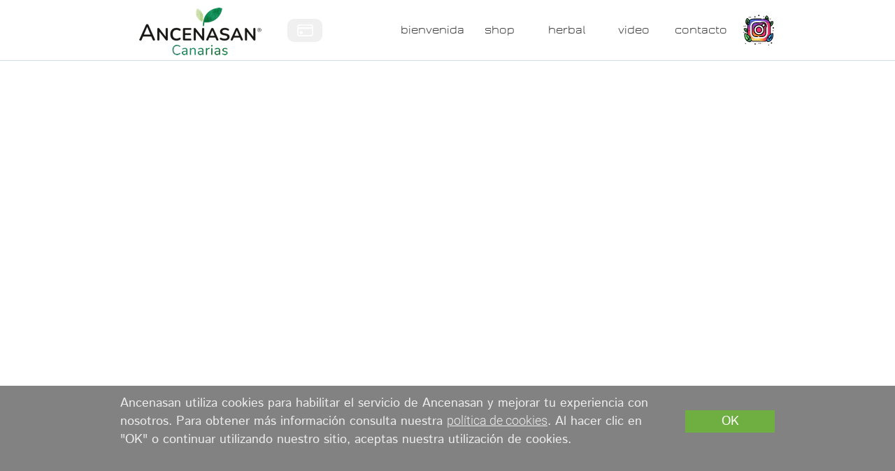

--- FILE ---
content_type: text/html
request_url: http://ancenasan.es/shop/buy_wf-350.html
body_size: 28912
content:
<!DOCTYPE html>
<html lang="es">
<head>
<meta charset="UTF-8">
<meta name="viewport" content="width=960">
<title>SanUno sistema de filtro para instalar en el grifo | ANCENASAN® España</title>
<meta name="robots" content="max-image-preview:large">
<meta name="generator" content="sitely.app 6.0.2">
<link rel="preload" href="../css/IstokWeb-Regular.woff2" as="font" crossorigin>
<link rel="preload" href="../css/Roboto-Light.woff2" as="font" crossorigin>
<style>html,body{-webkit-text-zoom:reset !important}@font-face{font-display:block;font-family:"Jura 1";src:url('../css/Jura-Regular.woff2') format('woff2'),url('../css/Jura-Regular.woff') format('woff');font-weight:400}@font-face{font-display:block;font-family:"Istok Web";src:url('../css/IstokWeb-Regular.woff2') format('woff2'),url('../css/IstokWeb-Regular.woff') format('woff');font-weight:400}@font-face{font-display:block;font-family:"Roboto 2";src:url('../css/Roboto-Regular.woff2') format('woff2'),url('../css/Roboto-Regular.woff') format('woff');font-weight:400}@font-face{font-display:block;font-family:Alatsi;src:url('../css/Alatsi-Regular.woff2') format('woff2'),url('../css/Alatsi-Regular.woff') format('woff');font-weight:400}@font-face{font-display:block;font-family:"Istok Web 1";src:url('../css/IstokWeb-Bold.woff2') format('woff2'),url('../css/IstokWeb-Bold.woff') format('woff');font-weight:700}@font-face{font-display:block;font-family:"EB Garamond";src:url('../css/EBGaramond-Regular.woff2') format('woff2'),url('../css/EBGaramond-Regular.woff') format('woff');font-weight:400}@font-face{font-display:block;font-family:Courgette;src:url('../css/Courgette-Regular.woff2') format('woff2'),url('../css/Courgette-Regular.woff') format('woff');font-weight:400}@font-face{font-display:block;font-family:"Roboto 5";src:url('../css/Roboto-Black.woff2') format('woff2'),url('../css/Roboto-Black.woff') format('woff');font-weight:900}@font-face{font-display:block;font-family:"Roboto 1";src:url('../css/Roboto-Light.woff2') format('woff2'),url('../css/Roboto-Light.woff') format('woff');font-weight:300}@font-face{font-display:block;font-family:"PT Sans";src:url('../css/PT_Sans-Web-Regular.woff2') format('woff2'),url('../css/PT_Sans-Web-Regular.woff') format('woff');font-weight:400}body>div{font-size:0}p,span,h1,h2,h3,h4,h5,h6,a,li,button{margin:0;word-spacing:normal;word-wrap:break-word;-ms-word-wrap:break-word;pointer-events:auto;-ms-text-size-adjust:none !important;-moz-text-size-adjust:none !important;-webkit-text-size-adjust:none !important;text-size-adjust:none !important;max-height:10000000px}sup{font-size:inherit;vertical-align:baseline;position:relative;top:-0.4em}sub{font-size:inherit;vertical-align:baseline;position:relative;top:0.4em}ul{display:block;word-spacing:normal;word-wrap:break-word;line-break:normal;list-style-type:none;padding:0;margin:0;-moz-padding-start:0;-khtml-padding-start:0;-webkit-padding-start:0;-o-padding-start:0;-padding-start:0;-webkit-margin-before:0;-webkit-margin-after:0}li{display:block;white-space:normal}[data-marker]::before{content:attr(data-marker) ' ';-webkit-user-select:none;-khtml-user-select:none;-moz-user-select:none;-ms-user-select:none;-o-user-select:none;user-select:none;text-wrap:nowrap}li p, .slc{-webkit-touch-callout:none;-webkit-user-select:none;-khtml-user-select:none;-moz-user-select:none;-ms-user-select:none;-o-user-select:none;user-select:none}form{display:inline-block}a{text-decoration:inherit;color:inherit;-webkit-tap-highlight-color:rgba(0,0,0,0)}textarea{resize:none}.shm-l{float:left;clear:left}.shm-r{float:right;clear:right;shape-outside:content-box}.btf{display:none}#consentBanner{position:fixed;bottom:0;z-index:2147483647}.plyr{min-width:0 !important}html{font-family:sans-serif}body{font-size:0;margin:0;--z:1;zoom:var(--z)}audio,video{display:inline-block;vertical-align:baseline}audio:not([controls]){display:none;height:0}[hidden],template{display:none}a{background:0 0}b,strong{font-weight:700}dfn{font-style:italic}h1,h2,h3,h4,h5,h6{font-size:1em;line-height:1;margin:0}img{border:0}svg:not(:root){overflow:hidden}button,input,optgroup,select,textarea{color:inherit;font:inherit;margin:0}button{overflow:visible;background:none;border:0;padding:0;align-items:initial;text-align:initial;padding-block-start:0;padding-block-end:0;padding-inline-start:0}button,select{text-transform:none}button,html input[type=button],input[type=submit]{-webkit-appearance:button;cursor:pointer;box-sizing:border-box;white-space:normal}input[type=text],input[type=password],input[type=email],input[type=date],input[type=number],textarea{-webkit-appearance:none;appearance:none;box-sizing:border-box}button[disabled],html input[disabled]{cursor:default}button::-moz-focus-inner,input::-moz-focus-inner{border:0;padding:0}input{line-height:normal}input[type=checkbox],input[type=radio]{box-sizing:border-box;padding:0}input[type=number]::-webkit-inner-spin-button,input[type=number]::-webkit-outer-spin-button{height:auto}input[type=search]{-webkit-appearance:textfield;-moz-box-sizing:content-box;-webkit-box-sizing:content-box;box-sizing:content-box}input[type=search]::-webkit-search-cancel-button,input[type=search]::-webkit-search-decoration{-webkit-appearance:none}textarea{overflow:auto;box-sizing:border-box;border-color:#ddd}optgroup{font-weight:700}table{border-collapse:collapse;border-spacing:0}td,th{padding:0}blockquote{margin-block-start:0;margin-block-end:0;margin-inline-start:0;margin-inline-end:0}:-webkit-full-screen-ancestor:not(iframe){-webkit-clip-path:initial!important}
html{-webkit-font-smoothing:antialiased; -moz-osx-font-smoothing:grayscale}.menu-content{cursor:pointer;position:relative}li{-webkit-tap-highlight-color:rgba(0,0,0,0)}
#b{background-color:#fff}.v53{display:inline-block;vertical-align:top;pointer-events:none}.ps213{position:relative;margin-top:0}.s270{width:100%;min-width:960px;min-height:87px}.z349{z-index:23}.v54{display:inline-block;vertical-align:top}.s271{width:100%;min-width:960px;min-height:86px}.c50{border-top:0;border-bottom:1px solid #cddee8;-webkit-border-radius:0;-moz-border-radius:0;border-radius:0;background-color:#fff}.z350{z-index:24}.ps214{position:relative;margin-top:11px}.v55{display:block}.s272{width:960px;margin-left:auto;margin-right:auto;min-height:68px}.ps215{position:relative;margin-left:10px;margin-top:0}.s273{min-width:937px;width:937px;min-height:68px}.v56{display:inline-block;vertical-align:top;pointer-events:auto}.ps216{position:relative;margin-left:0;margin-top:0}.s274{min-width:234px;width:234px;min-height:68px;height:68px}.z351{z-index:29}.a8{display:block}.i66{position:absolute;left:29px;width:175px;top:0;height:68px;-webkit-border-radius:0;-moz-border-radius:0;border-radius:0;border:0}.ps217{position:relative;margin-left:7px;margin-top:16px}.s275{min-width:50px;width:50px;height:33px}.z352{z-index:26}.ph18{position:absolute;width:100%;height:33px}.widget7{font-size:15px;line-height:1.4;height:33px}.widget7 div, .widget7 p, .widget7 a{font-size:15px;line-height:1.4}.widget7 input{font-size:15px;line-height:1.4;margin:3px 2px 3px 2px}.v57{display:inline-block;vertical-align:top;pointer-events:auto;overflow:visible}.ps218{position:relative;margin-left:110px;margin-top:16px}.s276{min-width:479px;width:479px;height:33px}.z353{z-index:25}.s277{min-width:479px;width:479px;min-height:33px;height:33px}.m7{padding:0px 0px 0px 0px}.s278{min-width:95px;width:95px;height:33px}.mcv7{display:inline-block}.s279{min-width:95px;width:95px;min-height:30px}.c52{border-top:3px solid transparent;border-right:0 solid rgba(0,0,0,0);border-bottom:0 solid rgba(0,0,0,0);border-left:0 solid rgba(0,0,0,0);background-clip:padding-box;-webkit-border-radius:0;-moz-border-radius:0;border-radius:0;background-color:transparent}.ps219{position:relative;margin-left:0;margin-top:3px}.s280{min-width:95px;width:95px;overflow:hidden;height:24px}.p17{text-indent:0;padding-bottom:0;padding-right:0;text-align:center}.f78{font-family:"Jura 1";font-size:18px;font-size:calc(18px * var(--f));line-height:1.112;font-weight:400;font-style:normal;text-decoration:none;text-transform:none;letter-spacing:normal;color:#404040;background-color:initial;text-shadow:none}.ps220{position:relative;margin-left:96px;margin-top:-33px}.ps221{position:relative;margin-left:192px;margin-top:-33px}.ps222{position:relative;margin-left:288px;margin-top:-33px}.ps223{position:relative;margin-left:384px;margin-top:-33px}.ps224{position:relative;margin-left:13px;margin-top:10px}.s281{min-width:44px;width:44px;min-height:44px;height:44px}.z354{z-index:30}.i67{position:absolute;left:0;min-width:44px;max-width:44px;min-height:44px;max-height:44px;top:0}.ps225{position:relative;margin-top:-87px}.v58{display:block;pointer-events:none}.s282{width:960px;margin-left:auto;margin-right:auto;min-height:677px}.ps226{position:relative;margin-left:280px;margin-top:0}.s283{min-width:400px;width:400px;height:10px}.z355{z-index:17}.ph19{position:absolute;width:100%;height:10px}.wrapper12{font-size:15px;line-height:1.4;height:10px}.wrapper12 div, .wrapper12 p, .wrapper12 a{font-size:15px;line-height:1.4}.wrapper12 input{font-size:15px;line-height:1.4;margin:3px 2px 3px 2px}.ps227{position:relative;margin-left:0;margin-top:87px}.s284{min-width:960px;width:960px;height:580px}.ph20{position:absolute;width:100%;height:580px}.wrapper13{font-size:15px;line-height:1.4;height:580px}.wrapper13 div, .wrapper13 p, .wrapper13 a{font-size:15px;line-height:1.4}.wrapper13 input{font-size:15px;line-height:1.4;margin:3px 2px 3px 2px}.ps228{position:relative;margin-left:0;margin-top:41px}.s285{min-width:276px;width:276px;min-height:109px;height:109px}.z356{z-index:16}.i68{position:absolute;left:0;width:276px;top:1px;height:107px;-webkit-border-radius:0;-moz-border-radius:0;border-radius:0;border:0}.ps229{position:relative;margin-left:42px;margin-top:0}.s286{min-width:240px;width:240px;overflow:hidden;height:191px}.z357{z-index:7}.p18{text-indent:0;padding-bottom:0;padding-right:0;text-align:left}.f79{font-family:"Roboto 5";font-size:22px;font-size:calc(22px * var(--f));line-height:1.137;font-weight:900;font-style:normal;text-decoration:none;text-transform:none;letter-spacing:normal;color:#6faf41;background-color:initial;text-shadow:none}.f80{font-family:"Roboto 1";font-size:16px;font-size:calc(16px * var(--f));line-height:1.626;font-weight:300;font-style:normal;text-decoration:none;text-transform:none;letter-spacing:normal;color:#52646f;background-color:initial;text-shadow:none}.f81{font-family:"Roboto 1";font-size:14px;font-size:calc(14px * var(--f));line-height:1.144;font-weight:300;font-style:normal;text-decoration:none;text-transform:none;letter-spacing:normal;color:#52646f;background-color:initial;text-shadow:none}.f82{font-family:"Roboto 1";font-size:16px;font-size:calc(16px * var(--f));line-height:1.188;font-weight:300;font-style:normal;text-decoration:none;text-transform:none;letter-spacing:normal;color:#52646f;background-color:initial;text-shadow:none}.ps230{position:relative;margin-left:-1px;margin-top:0}.s287{min-width:188px;width:188px;min-height:165px}.z358{z-index:8}.s288{min-width:93px;width:93px;overflow:hidden;height:29px}.s289{min-width:130px;width:130px;min-height:68px}.s290{min-width:46px;width:46px;min-height:46px;height:46px}.i69{position:absolute;left:11px;width:24px;top:0;height:46px;-webkit-border-radius:0;-moz-border-radius:0;border-radius:0;border:0}.s291{min-width:130px;width:130px;overflow:hidden;height:19px}.f83{font-family:"Roboto 1";font-size:16px;font-size:calc(16px * var(--f));line-height:1.188;font-weight:300;font-style:normal;text-decoration:none;text-transform:none;letter-spacing:normal;color:#677a85;background-color:initial;text-shadow:none}.ps231{position:relative;margin-left:26px;margin-top:0}.s292{min-width:162px;width:162px;min-height:68px}.ps232{position:relative;margin-left:52px;margin-top:0}.s293{min-width:58px;width:58px;min-height:46px;height:46px}.i70{position:absolute;left:0;width:58px;top:4px;height:38px;-webkit-border-radius:0;-moz-border-radius:0;border-radius:0;border:0}.s294{min-width:162px;width:162px;overflow:hidden;height:19px}.s295{min-width:147px;width:147px;height:174px}.z359{z-index:6}.s296{min-width:147px;width:147px;min-height:174px;height:174px}.s297{min-width:147px;width:147px;height:24px}.s298{min-width:147px;width:147px;min-height:23px}.c53{border-top:0 solid rgba(0,0,0,0);border-right:0 solid rgba(0,0,0,0);border-bottom:1px solid #ececec;border-left:0 solid rgba(0,0,0,0);-webkit-border-radius:0;-moz-border-radius:0;border-radius:0;background-color:transparent}.ps233{position:relative;margin-left:0;margin-top:2px}.s299{min-width:147px;width:147px;overflow:hidden;height:19px}.f84{font-family:"Roboto 1";font-size:12px;font-size:calc(12px * var(--f));line-height:1.251;font-weight:300;font-style:normal;text-decoration:none;text-transform:none;letter-spacing:normal;color:#000;background-color:initial;text-shadow:none}.ps234{position:relative;margin-left:0;margin-top:1px}.v59{display:none;pointer-events:none}.s300{width:100%;width:calc(100% - var(--sw));min-width:960px;min-height:168px}.c54{border:0;-webkit-border-radius:0;-moz-border-radius:0;border-radius:0;background-color:rgba(88,88,88,0.75)}.z360{z-index:32}.ps236{position:relative;margin-top:12px}.s301{width:960px;margin-left:auto;margin-right:auto;min-height:78px}.ps237{position:relative;margin-left:12px;margin-top:0}.s302{min-width:936px;width:936px;min-height:78px}.s303{min-width:788px;width:788px;overflow:hidden;height:78px}.f85{font-family:"Istok Web";font-size:18px;font-size:calc(18px * var(--f));line-height:1.445;font-weight:400;font-style:normal;text-decoration:none;text-transform:none;letter-spacing:normal;color:#ededed;background-color:initial;text-shadow:none}.f86{font-family:"Roboto 1";font-size:18px;font-size:calc(18px * var(--f));line-height:1.168;font-weight:300;font-style:normal;text-decoration:underline;text-transform:none;letter-spacing:normal;color:#ededed;background-color:initial;text-shadow:none}.v60{display:inline-block;vertical-align:top;pointer-events:auto;outline:0}.ps238{position:relative;margin-left:20px;margin-top:23px}.s304{min-width:128px;height:32px;box-sizing:border-box;width:128px;padding-right:0}.c55{-webkit-user-select:none;-moz-user-select:none;user-select:none;color:#fff;-webkit-border-radius:0;-moz-border-radius:0;border-radius:0;background-color:#6faf41;transition:color 0.2s, border-color 0.2s, background-color 0.2s;transition-timing-function:linear}.f87{font-family:"Istok Web";font-size:18px;font-size:calc(18px * var(--f));line-height:1.445;font-weight:400;font-style:normal;text-decoration:none;text-transform:none;letter-spacing:normal;text-shadow:none;text-indent:0;padding-right:0;text-align:center;cursor:pointer;padding-top:3px;padding-bottom:3px}.c55:hover{background-color:#82939e;background-clip:padding-box;color:#000}.c55:active{transition:initial;background-color:#52646f;color:#fff}</style>
<link rel="shortcut icon" type="image/x-icon" href="../favicon.ico">
<link rel="apple-touch-icon" sizes="180x180" href="../images/e/apple-touch-icon-e80271.png">
<meta name="msapplication-TileImage" content="../images/r/mstile-144x144-b2d1a1.png">
<link rel="manifest" href="../manifest.json" crossOrigin="use-credentials">
<link rel="canonical" href="http://ancenasan.es/shop/buy_wf-350.html">
<meta name="referrer" content="origin-when-cross-origin">
<link rel="stylesheet" href="../css/shop.dba89f.css" media="print" onload="this.media='all';this.onload=null;">
<noscript><link rel="stylesheet" href="../css/shop.dba89f.css" type="text/css"></noscript>
</head>
<body style="--sw:0px" id="b">
<script>!function(){var t,e,n=document.body,r=("0"===n.style.getPropertyValue("--sw")&&n.style.setProperty("--sw","0px"),document.createElement("P")),i=(r.innerHTML="&nbsp;",r.style.cssText="position:fixed;visibility:hidden;font-size:100px;zoom:1",r.setAttribute("aria-hidden","true"),n.appendChild(r),t=r,function(){var e=Math.trunc(1e4/parseFloat(window.getComputedStyle(t).getPropertyValue("font-size")))/100;e!=n.style.getPropertyValue("--f")&&n.style.setProperty("--f",e)});"ResizeObserver"in window?new ResizeObserver(i).observe(r):"requestAnimationFrame"in window?(e=function(){i(),requestAnimationFrame(e)},requestAnimationFrame(e)):setInterval(i,100)}();</script>

<div class="v53 ps213 s270 z349">
<div class="v54 ps213 s271 c50 z350">
<div class="ps214 v55 s272">
<div class="v54 ps215 s273">
<div class="v56 ps216 s274 c51 z351">
<a href="../" class="a8"><picture><source srcset="../images/c/logo_ancenasan_canarias_green-175.webp 1x, ../images/e/logo_ancenasan_canarias_green-350.webp 2x" type="image/webp"><source srcset="../images/4/logo_ancenasan_canarias_green-175.png 1x, ../images/0/logo_ancenasan_canarias_green-350.png 2x"><img src="../images/0/logo_ancenasan_canarias_green-350.png" class="i66"></picture></a>
</div>
<div class="v56 ps217 s275 c51 z352">
<div class="widget7">
<div class="un24 consentPlaceholderA_M ph18">
<style>.un24 svg{display:block;width:50%;height:50%;max-width:150px;overflow:auto;margin:auto;position:absolute;top:0;left:0;bottom:0;right:0} .un24{position:absolute;background-color:#f0f0f0;border-radius:10px;width:100%;height:100%}</style><div class="un24"><svg viewBox="0 0 115 84" xmlns="http://www.w3.org/2000/svg"><path fill="#FFF" d="M15.332 83.3984h84.0818c10.254 0 15.332-5.0293 15.332-15.0879V15.1366c0-10.0586-5.078-15.1367-15.332-15.1367H15.332C5.1269-.0001 0 5.078 0 15.1366v53.1738c0 10.0585 5.1269 15.0878 15.332 15.0878ZM7.8613 15.5762c0-5.0781 2.6855-7.7149 7.5684-7.7149h83.8871c4.785 0 7.568 2.6368 7.568 7.7149v3.8574H7.8613v-3.8574Zm7.5684 59.9609c-4.8829 0-7.5684-2.5879-7.5684-7.6661V30.5175h99.0235V67.871c0 5.0781-2.783 7.666-7.568 7.666H15.4297Zm6.4941-9.2286h11.9629c2.8809 0 4.7851-1.9531 4.7851-4.6875v-9.0332c0-2.7832-1.9042-4.6875-4.7851-4.6875H21.9238c-2.8809 0-4.7852 1.9043-4.7852 4.6875v9.0332c0 2.7344 1.9043 4.6875 4.7852 4.6875Z"/></svg></div>
</div>
<div data-layout="SMALL_ICON_COUNTER" data-icon="CART" data-show-buy-animation="TRUE" class="ec-cart-widget" id="pay7" style="display:none"></div>
</div>
</div>
<div class="v57 ps218 s276 z353">
<ul class="menu-dropdown-1 v54 ps216 s277 m7" id="m16">
<li class="v55 ps216 s278">
<a href="../"><div class="menu-content mcv7"><div class="v53 ps216 s279 c52"><div class="v56 ps219 s280 c51"><p class="p17 f78">bienvenida</p></div></div></div></a>
</li>
<li class="v55 ps220 s278">
<a href="../shop.html"><div class="menu-content mcv7"><div class="v53 ps216 s279 c52"><div class="v56 ps219 s280 c51"><p class="p17 f78">shop</p></div></div></div></a>
</li>
<li class="v55 ps221 s278">
<a href="../ancenasan-herbal.html"><div class="menu-content mcv7"><div class="v53 ps216 s279 c52"><div class="v56 ps219 s280 c51"><p class="p17 f78">herbal</p></div></div></div></a>
</li>
<li class="v55 ps222 s278">
<a href="../video.html"><div class="menu-content mcv7"><div class="v53 ps216 s279 c52"><div class="v56 ps219 s280 c51"><p class="p17 f78">video</p></div></div></div></a>
</li>
<li class="v55 ps223 s278">
<a href="../contacto.html"><div class="menu-content mcv7"><div class="v53 ps216 s279 c52"><div class="v56 ps219 s280 c51"><p class="p17 f78">contacto</p></div></div></div></a>
</li>
</ul>
</div>
<div class="v56 ps224 s281 c51 z354">
<a href="https://www.instagram.com/ancenasancanarias/" target="_blank" rel="noopener" class="a8"><svg aria-labelledby="un25t" role="img" viewBox="0 0 2048 2048" xmlns="http://www.w3.org/2000/svg" class="i67"><title id="un25t">ANCENASAN® Cannaris on Instagram</title><defs><linearGradient id="un25-1" x1="608.567" x2="571.873" gradientUnits="userSpaceOnUse" y1="432.983" y2="330.666"><stop offset="0%" stop-color="#507DE8"/><stop offset="100%" stop-color="#4B94F3"/></linearGradient><linearGradient id="un25-2" x1="1862.45" x2="1609.82" gradientUnits="userSpaceOnUse" y1="1694.63" y2="1609.13"><stop offset="0%" stop-color="#339CF9"/><stop offset="100%" stop-color="#3DC6FD"/></linearGradient><linearGradient id="un25-3" x1="370.356" x2="414.767" gradientUnits="userSpaceOnUse" y1="1047.85" y2="674.927"><stop offset="0%" stop-color="#F12D7D"/><stop offset="100%" stop-color="#7748CD"/></linearGradient><linearGradient id="un25-4" x1="567.868" x2="294.79" gradientUnits="userSpaceOnUse" y1="1412.32" y2="1060.57"><stop offset="0%" stop-color="#FF7336"/><stop offset="100%" stop-color="#F61378"/></linearGradient><linearGradient id="un25-5" x1="483.5" x2="623.659" gradientUnits="userSpaceOnUse" y1="1488.88" y2="1630.68"><stop offset="0%" stop-color="#FF872C"/><stop offset="100%" stop-color="#FFCE5B"/></linearGradient><linearGradient id="un25-6" x1="1357.68" x2="1060.59" gradientUnits="userSpaceOnUse" y1="1630.68" y2="1696.49"><stop offset="0%" stop-color="#FF6E30"/><stop offset="100%" stop-color="#FFD652"/></linearGradient><linearGradient id="un25-7" x1="1233.65" x2="829.807" gradientUnits="userSpaceOnUse" y1="898.652" y2="218.374"><stop offset="0%" stop-color="#B230AC"/><stop offset="100%" stop-color="#516CDC"/></linearGradient><linearGradient id="un25-8" x1="1347.5" x2="1466.6" gradientUnits="userSpaceOnUse" y1="1666.57" y2="1637.46"><stop offset="0%" stop-color="#FF733B"/><stop offset="100%" stop-color="#FE4D4D"/></linearGradient><linearGradient id="un25-9" x1="904.318" x2="970.141" gradientUnits="userSpaceOnUse" y1="1449.57" y2="1109.4"><stop offset="0%" stop-color="#FFA32F"/><stop offset="100%" stop-color="#FC2856"/></linearGradient><linearGradient id="un25-10" x1="1064.43" x2="902.543" gradientUnits="userSpaceOnUse" y1="875.958" y2="536.023"><stop offset="0%" stop-color="#F2317E"/><stop offset="100%" stop-color="#7E46C9"/></linearGradient></defs><g><path d="M35.3614 1149.11c6.1791-.69 11.3256-.07 16.912 2.85h0c6.7612 3.5355 11.7383 9.7345 13.7294 17.1h0c1.9553 7.2871.7976 15.059-3.1966 21.46 -4.5888 7.34-10.9315 10.36-19.0424 12.41 -6.0428.34-11.6532-.43-17.0109-3.43 -8.7578-4.91-12.0934-13.19-14.8393-22.26 .8116-3.94 1.6769-8.03 3.3844-11.71 4.0352-8.67 11.2815-13.36 20.0634-16.42Z"/><path d="M1357.39 104.109c5.6-.583 10.84-.131 16.07 2.121v0c6.3994 2.7601 11.412 7.9889 13.9 14.499v0c2.6931 7.2137 2.2731 15.2215-1.16 22.114 -4.17 8.375-10.55 12.081-18.95 15.152 -5.97.423-10.83.19-16.37-2.315v0c-6.4264-2.8945-11.4179-8.2529-13.85-14.868v0c-2.6397-7.1125-2.2088-15.0015 1.19-21.784 4.23-8.303 10.69-11.922 19.17-14.919Z"/><path d="M390.27 145.193c5.069.095 10.303 1.263 14.793 3.677h-.0001c6.154 3.2657 10.6778 8.9377 12.493 15.664v0c2.0302 7.356 1.0501 15.2175-2.724 21.85 -4.679 8.072-11.566 11.225-20.271 13.471 -6.178-.064-11.367-.918-16.772-4.081v0c-6.116-3.5723-10.5398-9.4526-12.277-16.319 -1.857-7.247-.764-15.199 3.372-21.484 5.204-7.907 12.488-10.994 21.386-12.778Z"/><path d="M490.971 144.375c5.137.423 10.524 1.156 15.125 3.625v0c6.2155 3.2867 10.7374 9.0647 12.434 15.888v0c1.8802 7.5576.5574 15.5562-3.656 22.106 -5.299 8.194-12.5 11.257-21.6 13.229 -5.516-.542-10.173-1.612-14.963-4.532 -6.481-3.952-11.279-10.18-12.831-17.67h-.0001c-1.4215-7.0796.0266-14.4339 4.026-20.446 5.243-7.798 12.522-10.698 21.465-12.2Z"/><path d="M1985 1038.33c5.45.15 10.69.8 15.59 3.37 6.13 3.2 10.83 8.6 12.89 15.23v0c2.3003 7.5175 1.3388 15.6554-2.65 22.43 -4.54 7.77-11.33 11.47-19.79 13.59 -6.09-.12-11.12-.41-16.52-3.48h-.0001c-6.7559-3.7565-11.6274-10.1732-13.43-17.69l0-.0001c-1.5726-6.9151-.3506-14.1714 3.4-20.19 4.98-7.92 11.7-11.2 20.51-13.26Z"/><path d="M1662.71 1988.43c.29.07.57.15.86.22 4.28 1 7.21-.1 11.4-.61 15.91-1.96 33.12-3.89 43.35 11.37 1.89 2.82 3.11 6.06 5.57 8.44l.12 1.49c-.61.02-1.22-.04-1.81.07 -.28.05-.49.26-.74.4l1.41 1c-.22.64-.45 1.27-.65 1.91 -2.09 6.63.47 14.7-.59 21.68 -.61 4.01-5.84 10.7-4.8 13.6h-30.06 -5.59 -22.68c-.92-1.77-1.74-2.44-3.41-3.44 -1.49-.91-1.76-.99-2.77-2.51l2.13-1.34c-4.01-9.92-3.18-22.89-1.6-33.3 .98-6.46 4.14-11.5 9.46-15.2 .25-.18.51-.34.76-.52l-.56-1.88 -1.42 1.96 1.32-1.93 -.73-.4 1.03-1.01Zm0 0l-1.03 1.01 .73.4 -1.32 1.93 1.42-1.96 .56 1.88c-.25.18-.51.34-.76.52 -5.32 3.7-8.48 8.74-9.46 15.2 -1.58 10.41-2.41 23.38 1.6 33.3l-2.13 1.34c1.01 1.52 1.28 1.6 2.77 2.51 1.67 1 2.49 1.67 3.41 3.44h22.68c-8.54-4-17.93-8.51-21.53-17.94 -2.85-7.47-1.36-17.27 2.27-24.23 3.2-6.15 8.55-10.38 15.25-12.14v0c7.5645-1.9949 15.6147-.8366 22.31 3.21 6.41 3.94 11.33 10.38 12.67 17.86 1.27 7.12-.77 14.09-5.03 19.84 -4.96 6.68-10.57 9.52-18.25 12.35 -1.28.47-.75.24-2.1 1.05h30.06c-1.04-2.9 4.19-9.59 4.8-13.6 1.06-6.98-1.5-15.05.59-21.68 .2-.64.43-1.27.65-1.91l-1.41-1c.25-.14.46-.35.74-.4 .59-.11 1.2-.05 1.81-.07l-.12-1.49c-2.46-2.38-3.68-5.62-5.57-8.44 -10.23-15.26-27.44-13.33-43.35-11.37 -4.19.51-7.12 1.61-11.4.61 -.29-.07-.57-.15-.86-.22Z"/><path d="M776.375 106.17c8.578-.391 17.005 1.325 24.34 5.9 8.693 5.423 15.307 14.372 17.426 24.447v0c2.1757 10.5298-.119 21.4903-6.336 30.263 -6.583 9.276-15.836 14.018-26.822 15.974 -8.716.36-16.995-.453-24.736-4.895v0c-8.313-4.8382-14.2846-12.8668-16.527-22.22 -2.737-11.022-.929-23.077 5.38-32.575 6.762-10.18 15.769-14.464 27.275-16.894Z"/><path d="M747.707 1935.15c.261-.27.531-.53.782-.81 3.638-4.06 6.343-8.98 9.866-13.17 6.807-8.11 19.292-14.2 29.801-14.81 11.631-.68 22.756 4.04 31.169 11.93 7.555 7.09 12.075 15.91 15.043 25.71 -.208 4.44-.227 8.98-.71 13.39l-3.195 10.49c-5.004 8.16-11.028 15.32-19.354 20.28h-.0001c-9.9139 5.8965-21.7964 7.5169-32.927 4.49 -14.345-3.96-23.117-14.28-29.998-26.79 -1.667-10.66-4.467-20.27-.477-30.71Z"/><path d="M1994.28 838.401c8.97-1.067 17.99.496 25.95 4.867v0c10.2865 5.6701 17.8665 15.232 21.04 26.541 3.24 11.74 1.99 25.089-4.32 35.606 -7.53 12.557-18.83 18.25-32.58 21.403 -9.45.582-19.08-1.359-27.29-6.201v0c-10.2438-6.0323-17.553-16.0149-20.21-27.602 -2.77-12.255-.48-25.579 6.69-35.955 7.41-10.737 18.25-16.176 30.72-18.659Z"/><path d="M1877.08 1840.25c8.46-.79 17.54 1.54 24.86 5.78v0c10.2847 5.9685 17.6941 15.8694 20.52 27.42v0c2.7798 11.3959.7821 23.4329-5.53 33.32 -8.06 12.67-19.3 18.39-33.45 21.51 -10.27.62-20.02-1.66-28.65-7.35 -9.86-6.49-16.63-16.37-18.83-27.99v0c-2.1103-11.6097.4719-23.5823 7.18-33.29 8.47-12.24 19.91-16.73 33.9-19.4Z"/><path d="M1026.34 8.2624c10.27-1.1334 19.7-.7591 29.12 3.9328v-.0001c11.1147 5.6008 19.4151 15.5529 22.93 27.4925 3.2 11.0201 1.92 23.5749-3.64 33.6304 -6.12 11.0545-16.52 18.9261-28.56 22.3711 -10.72 1.8322-21.05 1.399-30.92-3.6377 -10.46-5.3371-18.695-14.7076-22.025-26.0233 -3.4-11.5503-2.149-24.952 3.716-35.5024 6.389-11.5001 17.039-18.5385 29.379-22.2635Z"/><path d="M1799.61 258.179c4.79-.619 9.14-.396 13.72 1.247 7.11 2.548 12.84 7.708 15.82 14.686v0c3.0562 7.1257 2.9105 15.2198-.4 22.231 -3.86 8.263-10.48 12.635-18.87 15.427 -6.04.57-11.3.757-16.94-1.83v-.0001c-6.4561-2.9244-11.4677-8.3186-13.91-14.972v-.0001c-2.6596-7.1542-2.2361-15.0906 1.17-21.921 4.17-8.213 10.85-12.268 19.41-14.868Z"/><path d="M143.232 1897.21c6.36-.87 11.56-.35 17.366 2.6h0c6.2931 3.2572 10.9687 8.9603 12.929 15.77h0c2.1416 7.5629 1.0464 15.6756-3.024 22.4 -4.533 7.43-10.874 10.76-19.048 12.97 -5.929.44-10.501-.06-15.936-2.62h0c-6.4763-3.0688-11.4355-8.6272-13.749-15.41 -2.436-7.05-1.883-15.18 1.718-21.74 4.48-8.16 11.073-11.54 19.744-13.97Z"/><path d="M50.9256 732.304c8.8715 1.123 17.6817 3.742 23.4923 11.091 4.275 5.407 5.6719 12.599 4.7422 19.341 -1.0745 7.793-5.5246 14.764-11.8264 19.404l-.0001-.0001c-6.2385 4.5974-14.1135 6.3809-21.724 4.92 -7.1586-1.435-12.2901-6.289-16.1376-12.255 -2.7342-4.239-4.2174-8.707-5.4278-13.563 1.3589-5.244 2.6261-10.319 5.482-15 5.1219-8.395 12.186-11.808 21.3993-13.938Z"/><path d="M149.348 732.273c4.694-.336 9.129-.129 13.591 1.527v0c7.2642 2.6378 13.0643 8.2398 15.953 15.408h0c2.6066 6.5517 2.4711 13.8761-.376 20.327 -3.785 8.586-10.434 13.173-18.932 16.434 -7.292.973-12.24.969-18.89-2.548h0c-6.2976-3.378-10.9557-9.1659-12.909-16.04h0c-2.056-7.2817-1.1069-15.0837 2.635-21.66 4.371-7.607 10.8-11.004 18.928-13.448Z"/></g><path fill="#F5F5F7" d="M531.427 1762.4c37.966 16.21 81.542 24.23 122.521 27.88 48.895 4.36 98.714 2.31 147.782 2.3l237.53.03 246.57-.02c53.41.03 107.5 1.96 160.74-2.55 41.07-3.49 83.16-11.56 121.49-27.09 .31-.13.62-.26.93-.39 5.29 18.31 20.11 39.56 37.07 48.98 23.49 13.04 56.03 10.83 81.58 5.86 7.53-1.46 18.06-5.01 25.53-4.11 -38.85 27.59-106.81 51.33-152.95 65.41l-.0001 0c-48.3551 14.8603-97.3152 27.675-146.75 38.41 -26.2 5.49-52.82 9.44-79.27 13.54v0c-34.1046 5.5432-68.354 10.1549-102.71 13.83l-.0001 0c-95.0548 8.435-190.547 10.8732-285.908 7.3 -25.179-.85-50.11-2.14-75.237-3.99 -9.54-.71-19.676-.7-29.105-2.21 -1.756-.27-3.425-.81-5.147-1.22 -.572-.13-1.15-.24-1.725-.36 -2.968-9.8-7.488-18.62-15.043-25.71 -8.413-7.89-19.538-12.61-31.169-11.93 -10.509.61-22.994 6.7-29.801 14.81 -3.523 4.19-6.228 9.11-9.866 13.17 -.251.28-.521.54-.782.81 -89.221-11.25-198.172-37.41-283.125-67.25 -32.681-11.48-64.654-24.94-96.579-38.34 -13.224-6.48-24.668-12.79-35.87-22.46 .55 0 1.1-.02 1.65-.01 9.22.15 25.284 7.47 35.171 9.83 38.525 9.21 104.58 15.65 136.212-13.15 11.789-10.73 20.573-26.66 26.261-41.37Z"/><g><path d="M1045.22 1880.15c5.36-.56 10.33-.48 15.39 1.66v-.0001c7.1761 3.0202 12.773 8.8888 15.45 16.2v-.0001c2.4966 6.7444 2.1391 14.2147-.99 20.69 -3.65 7.51-9.79 11.89-17.43 14.74 -4.88.68-9.06.78-13.84-.65 -7.3-2.18-13.53-6.68-16.94-13.63v0c-3.3304-6.9452-3.5988-14.9679-.74-22.12 3.72-9.34 10.39-13.15 19.1-16.89Z"/><path d="M1146.47 1880.09c4.85-.24 9.6.19 14.19 1.85 7.03 2.55 12.78 7.79 15.64 14.73 2.62 6.35 2.77 13.89.01 20.22 -3.9 8.93-11.17 13.2-19.78 16.68 -6.4.34-12.21.06-18.02-2.94 -6.31-3.25-11.1-8.66-13.21-15.47h-.0001c-2.1241-6.9347-1.4008-14.4295 2.01-20.83 4.14-7.79 10.97-11.77 19.16-14.24Z"/><path d="M1415.66 263.943c5.83.348 11.82 1.122 17.58.002 3.33-14.521 5.76-29.36 9.69-43.724v-.0001c12.5559-44.7694 33.6721-86.6799 62.18-123.412 10.13-12.9292 22.9-28.1175 36.85-36.9638 7.2-4.5639 16.02-7.3408 24.51-5.1053 9.42 2.481 17.55 9.4127 24.9 15.4963 29.66 24.5438 53.13 56.2297 71.75 89.7757h-.0001c31.3938 57.5477 44.4075 123.331 37.29 188.497 -.98 9.337-7.19 22.145.66 29.012 36.04 36.248 57.2 65.312 82.1 109.871 46.9-39.451 108.4-66.246 170.83-60.955 11.37.964 24.18 4.154 31.59 13.523 17.08 21.591 11.71 94.14 7.73 121.411 -10.56 72.409-43.25 141.706-103.06 186.05 -16.33 12.106-38.36 24.81-58.58 28.452l.09 341.537 -.36 109.59c-.06 18.33 1.08 37.31-.44 55.54 2.56-1.41 5.99-2.85 8.21-4.7 27.07-15.29 105.44-58.31 135.84-49.79 7.86 2.2 14.04 7.26 17.94 14.41 7.47 13.73 7.98 33.05 9.33 48.34v0c7.0712 80.776-1.6996 162.156-25.82 239.57 -34.11 105.85-101.03 205.38-202.23 256.92 -19.9 10.13-40.17 18.22-61.07 26 -7.47-.9-18 2.65-25.53 4.11 -25.55 4.97-58.09 7.18-81.58-5.86 -16.96-9.42-31.78-30.67-37.07-48.98 -.31.13-.62.26-.93.39 -38.33 15.53-80.42 23.6-121.49 27.09 -53.24 4.51-107.33 2.58-160.74 2.55l-246.57.02 -237.53-.03c-49.068.01-98.887 2.06-147.782-2.3 -40.979-3.65-84.555-11.67-122.521-27.88 -5.688 14.71-14.472 30.64-26.261 41.37 -31.632 28.8-97.687 22.36-136.212 13.15 -9.887-2.36-25.951-9.68-35.171-9.83 -.55-.01-1.1.01-1.65.01h0c-8.0871-3.6858-16.2054-7.3026-24.354-10.85 -95.07-42.37-164.847-134.04-201.22-229.3 -32.3597-84.75-43.2511-175.22-36.9016-265.42 1.2427-17.66 1.5316-40.65 9.1468-56.65h0c3.7703-7.9224 10.6708-13.9159 19.043-16.54 32.9668-10.35 138.373 40.25 170.651 57.9 -3.091-26.38.17-53.82-1.548-80.4h0c.2036-2.1353.3909-4.272.562-6.41 -1.236-2.46-1.443-2.46-4.222-3.25 -8.218-2.35-17.237-3.29-25.656-4.89 -16.945-3.23-32.724-8.74-48.086-16.59 -73.116-37.37-126.903-115.85-151.135-192.837 -4.8019-15.255-12.91-39.656-4.5803-54.788 7.8704-14.298 27.5326-19.904 42.2002-23.942 49.9263-13.745 104.963-5.26 151.901 15.171 14.021 6.103 27.215 13.677 40.511 21.187 -.454-3.522-1.145-6.843-2.055-10.275l-1.894-125.311c-.077-11.423-1.4-22.866-1.3-34.283 .08-9.189 1.754-18.47 2.547-27.627 1.381-15.965 1.831-32.038 4.331-47.883 -35.358-14.913-60.799-39.415-81.322-71.619 -40.848-64.094-49.601-147.15-33.08-220.391 11.808-52.345 34.194-99.535 66.663-142.212 8.37-11.002 17.077-23.145 29.131-30.402 7.329-4.413 14.88-5.786 23.202-3.67 33.349 8.477 83.324 60.573 103.637 88.487 11.25 15.46 20.317 32.503 30.186 48.861v0c2.1112-1.9384 4.2487-3.8479 6.412-5.728 59.603-51.745 133.223-80.226 210.966-90.251 16.585-2.139 33.391-2.604 50.053-3.914 85.405-6.715 170.941-1.835 256.474-2.174 19.666-.078 39.318-1.141 58.981-1.378l0-.0001c42.6136-.2993 85.2286-.3653 127.843-.198 23.71.119 48.16-.805 71.79.93 17.66 1.296 32.26 2.191 40.75 19.433 1.42 2.896 1.84 6.648 4.19 8.933 .3.289.67.492 1 .738 17.22-1.779 57.7-1.841 74.2.67 .62-6.769 2.94-11.484 6.59-17.148 3.55-3.094 7.21-6.031 11.77-7.484 19.24-6.14 64.7-2.255 86.15-1.652Z"/></g><path fill="#FFC759" d="M549.938 1690.93c.27 3.45.65 6.93.693 10.39l.02.81 1.329-1.1c2.186 1.63 3.518 3.48 3.615 6.43 .072 2.17-.967 4.2-1.933 6.08 8.984 4.37 19.215 7.05 28.806 9.86 1.056.3 9.64 2.37 10.038 2.9 .377.51.427 1.19.64 1.78 -15.843-3.06-31.253-9.1-46.442-14.42 1.741-7.37 2.172-15.22 3.234-22.73Z"/><g fill="#42D474"><path d="M1494.79 221.26c25.93 15.628 36.51 32.144 44.74 60.624l-7.3-2.14c-16-4.145-32.24-7.147-48.45-10.288 2.58-16.411 6.62-32.203 11.01-48.196Z"/><path d="M212.304 551.046c15.119 5.672 29.992 18.363 41.569 29.367 22.105 21.011 19.428 31.334 20.256 60.665 -7.794-5.235-14.835-10.841-21.402-17.584 -13.074-13.422-40.725-54.093-40.423-72.448Z"/><path d="M1642.71 247.874c.19.19.4.361.56.571 8.59 11.111 9.1 71.701 8.69 87.676 -9.23-6.144-18.95-11.644-28.46-17.34 -8.64-4.868-17.21-10.029-26.34-13.91 14.09-20.65 27.62-39.467 45.55-56.997Z"/><path d="M1803.47 539.8c14.39-16.287 32.68-31.602 51.88-41.827l3.21 5.23c3.64 5.66 4.04 13.347 9.88 17.112 -1.86 3.54-3.63 7.169-5.81 10.526 -2.41 6.154-6.95 12.56-10.29 18.329 -9.9 17.122-20.65 33.872-30.14 51.212 -3.27-17.887-10.76-44.262-18.73-60.582Z"/></g><path fill="#58E081" d="M1858.56 503.203c3.64 5.66 4.04 13.347 9.88 17.112 -1.86 3.54-3.63 7.169-5.81 10.526v0c-2.3052-5.1318-4.1654-10.452-5.56-15.902 -1.33-5.18-1.3-7.102 1.49-11.736Z"/><path fill="#42D474" d="M185.14 957.038c29.591 9.173 56.781 24.902 82.199 42.389 -.081 20.153 1.024 40.713-.283 60.793 -12.772-11.62-36.74-26.13-46.567-37.31 1.211-20.31-30.035-47.104-41.745-62.47 1.844-2.268 3.671-2.455 6.396-3.402Z"/><path fill="#79F67F" d="M199.02 439.537c24.949 6.85 45.701 19.296 67.583 32.524 .329 18.832 2.212 38.982.569 57.678 -18.275-19.259-44.271-31.091-70.127-35.853 -.001-17.935-.465-36.557 1.975-54.349Z"/><path fill="#42D474" d="M387.262 503.167c2.731 3.62-.323 18.276-.913 23.121 -5.482 44.97-28.249 82.529-63.468 110.251 -.484-16.726-4.727-45.381-.323-60.693 7.512-26.123 40.856-59.768 64.704-72.679Z"/><path fill="#79F67F" d="M1855.35 497.973c20.43-9.91 40.82-17.659 63.59-20.034 9.1-.948 18.25-.886 27.34-1.686 1.7 24.665 1.78 49.593-1.8 74.095 -1.49 10.156-4.43 20.184-5.79 30.277 -18.85.08-35.75 13.34-54.6 12.929 9.42-17.431 37.62-55.008 33.46-74.064v0c-1.1644-5.488-4.5156-10.2641-9.28-13.226 -5.63-3.572-13.03-4.926-19.54-3.424 -10.26 2.364-15.03 9.168-20.29 17.475 -5.84-3.765-6.24-11.452-9.88-17.112l-3.21-5.23Z"/><path fill="#42D474" d="M347.804 361.327c17.815 28.969 27.02 54.232 37.299 86.247 -27.564 11.085-48.238 26.162-68.993 47.236 .684-29.98-2.257-59.9-2.177-89.859 3.862-4.338 6.763-9.665 10.066-14.443 7.051-10.2 14.704-20.696 23.805-29.181Z"/><path fill="#79F67F" d="M258.343 1703.65c36.075-6.31 64.738-11.6 101.229-.9 13.107 3.85 26.076 9.77 39.494 12.33l1.364.25c-4.676 17.65-5.585 37.23-11.426 54.42 -51.621-12.68-89.743-32.38-130.661-66.1Z"/><path fill="#42D474" d="M146.643 1028.07c1.753 2.91 3.585 4.98 6.152 7.22 11.975 10.42 25.836 19.44 38.392 29.24 25.316 19.74 50.195 40.17 76.594 58.48 -.101 7.25-.574 14.72-.146 21.95 -11.96-1.76-23.827-3.44-35.367-7.18 -40.31-13.1-74.187-45.3-98.95-78.69 -4.586-6.18-9.626-12.8-13.227-19.57 4.31-4.53 15.268-9.74 21.528-10.59 1.711-.24 3.333-.51 5.024-.86Z"/><path fill="#79F67F" d="M82.1891 954.781c34.2929-12.071 68.6989-6.715 102.951 2.257 -2.725.947-4.552 1.134-6.396 3.402 11.71 15.366 42.956 42.16 41.745 62.47 -14.037-9.97-37.825-33.71-55.81-30.539 -6.482 1.143-12.618 5.502-16.15 11.019 -4.735 7.4-3.604 16.52-1.886 24.68 -1.691.35-3.313.62-5.024.86 -6.26.85-17.218 6.06-21.528 10.59 -17.135-25.89-27.9306-55.544-37.9019-84.739Z"/><path fill="#42D474" d="M1884.09 593.554c18.85.411 35.75-12.849 54.6-12.929 -4.98 16.288-9.76 32.771-16.57 48.41 -15.31 35.125-42.3 69.144-76.54 87.327 -4.3 2.285-8.8 4.211-13.28 6.125 .91-12.43-.94-25.2-2.35-37.557l-.0001 0c11.7861-18.9754 23.3238-38.1041 34.61-57.381 4.61-7.969 14.29-28.339 19.53-33.995Z"/><g fill="#79F67F"><path d="M1560.49 108.617c5.39 5.027 10.33 11.181 15.24 16.697 20.16 22.654 36.28 45.364 50.81 72.004 -18.03 12.825-34.97 29.256-46.56 48.2 -3.6-6.523-5.73-14.446-9-21.273 -13.15-27.493-29.57-39.05-57.86-49.077 14.76-23.58 29.55-45.111 47.37-66.551Z"/><path d="M209.529 389.557c16.724-43.742 33.13-73.277 62.221-110.659 30.587 24.256 54.997 49.393 76.054 82.429 -9.101 8.485-16.754 18.981-23.805 29.181 -3.303 4.778-6.204 10.105-10.066 14.443 -.285-15.895.997-57.515-9.649-68.538 -4.239-4.389-10.257-6.679-16.306-6.792 -6.919-.129-13.934 2.516-18.788 7.502 -2.9 2.979-4.809 6.611-5.703 10.662 -3.387 15.34.496 47.423.579 64.901 -14.788-11.562-36.675-17.928-54.537-23.129Z"/></g><path fill="#42D474" d="M165.927 1296.01c92.535 33.64 183.668 94.8 248.634 168.88 -15.655 18.81-26.781 42.24-34.238 65.42 -.566-.2-1.141-.38-1.698-.6 -4.163-1.69-40.466-58.68-47.976-68.72 -28.894-38.61-64.286-73.59-100.054-105.81 -10.276-9.25-64.443-49.99-67.033-55.48l2.365-3.69Z"/><path fill="#3299F9" d="M1872.87 1318.14c25.42-13.01 51.13-24.95 77.01-36.97 6.22 87.83 1.55 140.8-19.49 226.32 -31.77.72-61.92 5.23-92.4 14.28l0 0c14.9204-23.1434 29.7106-46.3704 44.37-69.68 8.36-13.15 19.49-27.54 25.22-42.02 1.75-4.42 1.88-9.23.83-13.86 -1.52-6.77-6.07-12.1-11.93-15.61 -4.8-2.88-9.44-3.6-14.93-3.94 .13-.79-4.69-41.9-5.24-45.02 -.81-4.57-2.07-9.07-3.44-13.5Z"/><path fill="#42D474" d="M400.43 1715.33c8.607-2.37 15.799-6.64 20.144-14.74 1.856-3.47 2.877-6.95 2.823-10.88 -.146-10.62-3.845-21.29-5.12-31.85 -2.791-23.12-1.619-48.79 1.351-71.89 3.64-28.33 13.081-54.86 26.189-80.13 8.471 15.17 17.82 29.66 25.437 45.32 24.981 51.34 37.925 112.99 22.099 168.9 -3.616 12.78-12.05 41.56-24.65 47.99 -17.253 8.81-60.873 5.76-79.699 1.7 5.841-17.19 6.75-36.77 11.426-54.42Z"/><path fill="#39BBFB" d="M1673.9 1479.76c7.47-11.18 17.49-21.53 26.64-31.38 49.42-53.15 108.79-95.63 172.33-130.24 1.37 4.43 2.63 8.93 3.44 13.5 .55 3.12 5.37 44.23 5.24 45.02 -.52.12-1.04.23-1.56.35 -5.76 1.38-9.94 3.92-13.82 8.43 -13.13 15.24-25.59 39.65-36.75 57.3l-.0001-.0001c-33.4996 53.4589-66.6703 107.123-99.51 160.99 -14.54-52.88-25.98-78.49-56.01-123.97Z"/><path fill="url(#un25-1)" d="M428.075 415.259c2.01-2.411 4.146-4.617 6.423-6.774l-.0001-.0001c53.5398-50.4916 122.181-82.0009 195.372-89.684 28.522-3.221 56.997-3.163 85.652-3.203 22.955-.031 45.969-.354 68.914.257 -.362.089-.723.182-1.087.267 -10.028 2.334-30.316-1.587-37.667 2.56l.223 2.763c-2.225 1.315-.592.676-3.423.836 -1.865.105-2.897.643-4.248 1.858 -.71 2.983.396 5.109 1.454 7.84 -2.241 4.51-5.499 7.99-7.321 12.724l-2.103-.956c-17.234 15.595-33.635 31.801-51.576 46.709 -8.745 7.266-18.605 13.039-27.336 20.319l-.944-1.636c-8.383 1.652-14.8 9.892-21.767 14.398 -2.847 1.842-7.649 2.139-10.958 3.615 -9.305 4.149-18.233 10.63-28.043 13.319 -21.241 5.822-54.949 15.392-76.537 14.648 -8.267-.285-16.741-.796-24.943-1.854 -5.53-.713-11.107-2.276-16.655-2.422 -2.084-.054-3.258-.876-5.068-1.834 -6.667-3.53-17.019-.656-24.406.076 -2.026 2.217-2.521 4.511-2.453 7.51 .091 4.003.199 7.848.014 11.862l-1.398.506c-2.251-18.297-5.735-35.807-10.119-53.704Z"/><path fill="url(#un25-2)" d="M1643.43 1526.6c3.32 3.09 6.04 8.63 8.42 12.53 20.21 33.21 30.74 74.98 33.24 113.61 .84 13-3.51 37.3 2.23 48.31 3.97 7.61 12.32 10.23 19.98 12.48 7.17-2.07 12.06-4.78 17.34-10.14 10.04-10.22 16.79-24.29 24.13-36.47 11.67-19.39 23.51-39.9 36.85-58.14 16.07-21.96 60.08-37.22 85.61-43.31 13.62-3.25 27.42-5 41.25-7.05 -10.59 21.59-21.56 42.52-34.05 63.08 -32.48 51.69-79.53 97.05-134.43 124.08 -30.71 15.12-82.09 32.31-116.32 20.63 -8.35-10.74-14.05-24.04-18.04-36.96 -21.52-69.69.93-140.94 33.79-202.65Z"/><path fill="#79F67F" d="M121.729 1279.78c14.484 5.57 29.231 12.18 44.198 16.23l-2.365 3.69c2.59 5.49 56.757 46.23 67.033 55.48 35.768 32.22 71.16 67.2 100.054 105.81 7.51 10.04 43.813 67.03 47.976 68.72 .557.22 1.132.4 1.698.6 -7.854 21.87-10.982 48.34-11.467 71.36 -9.18-15.45-19.767-29.99-29.585-45.04l-51.739-79.65 -39.414-59.61c-7.761-11.68-15.164-24.1-24.1-34.9 -3.849-4.65-6.927-7.85-12.927-9.56 -6.52-1.87-13.275-1.12-19.172 2.27 -6.475 3.72-11.515 10.44-13.105 17.77 -1.114 5.13.115 9.76 2.447 14.36 4.803 9.46 11.839 18.49 17.84 27.27l0-.0001c8.8691 12.8873 17.5418 25.9088 26.015 39.06l114.222 173.87c-39.857-6.22-81.157 1.05-117.902 16.78h0c-1.86-2.0571-3.6751-4.1543-5.444-6.29 -65.403-78.91-95.117-194.09-97.994-294.88 -.799-27.96 1.076-55.53 3.731-83.34Z"/><path fill="url(#un25-3)" d="M320.855 689.508c30.72-10.583 53.724-27.295 73.373-53.287 5.129-6.786 9.034-14.607 14.296-21.213l.901-1.115 .769 1.349c-5.48 13.416-18.798 28.319-28.853 38.731 -4.567 4.729-10.179 9.446-14.022 14.739 -1.346 1.854-1.222.927-.562 2.918 3.051 2.035 9.079 2.915 11.001 5.178 5.647 6.648 14.911 7.478 23.24 8.1 12.854.961 26.674-2.098 39.273.187 6.965 1.263 22.385 11.523 27.18 11.487 1.088-.008 2.931-.813 4.04-1.12l0 0c.8631 1.3287 1.7354 2.6514 2.617 3.968 1.489-1.054 1.218-1.571 1.633-3.279l.851 1.567c-3.625 16.428-7.169 32.72-9.064 49.459 -3.82 33.744-2.52 68.324-2.539 102.24l.091 136.365c.025 23.098.956 46.588-.096 69.638l-2.574-11.4c-.625 2.22-.792 5.11-.545 7.41l-2.28-.82 -.593 1.45c-21.292 2.59-63.428-.63-85.005-4.34 -12.655-2.17-25.334-5.95-38.063-7.34 -4.675-.51-10.805-1.28-15.104.84 -3.568 13.34 3.605 62.58-2.254 70.14 -.125-5.89.284-12.26-1.328-17.95 -1.19-18.83-.157-38.39-.17-57.29l.498-133.357 -.4-117.755c-.03-32.041-.537-63.658 3.689-95.5Z"/><path fill="url(#un25-4)" d="M317.238 1093.41c1.612 5.69 1.203 12.06 1.328 17.95 5.859-7.56-1.314-56.8 2.254-70.14 4.299-2.12 10.429-1.35 15.104-.84 12.729 1.39 25.408 5.17 38.063 7.34 21.577 3.71 63.713 6.93 85.005 4.34l.593-1.45 2.28.82c-.247-2.3-.08-5.19.545-7.41l2.574 11.4c.935 38.65.22 77.47.128 116.14 -.169 71.17 1.625 120.16 30.074 187.37h-.0001c6.7098 15.6505 14.5648 30.7849 23.501 45.28 3.914 6.48 9.444 13.3 12.642 20 4.297 5.44 8.466 10.9 12.393 16.62 -.538-.22-1.079-.43-1.615-.65 -1.76-.73-2.802-1.59-4.132-2.97 -.432.24-.934.38-1.295.72 -6.419 6.02-14.623 24.35-21.114 32.37 -4.952 6.12-13.737 9.4-17.621 16.3 -.157 2.32.116 4.25.483 6.53 -6.705-7.9-12.385-18.2-18.147-26.9 -4.592-3.55-24.926-32.61-32.468-40.88 -37.916-41.57-81.58-79.25-130.132-107.92 1.456-25.32-.215-51.54-.409-76.93l-.0001 0c-.3166-49.0295-.3279-98.0605-.034-147.09Z"/><path fill="#FD8334" d="M531.329 1424.21c4.297 5.44 8.466 10.9 12.393 16.62 -.538-.22-1.079-.43-1.615-.65 -1.76-.73-2.802-1.59-4.132-2.97 -.432.24-.934.38-1.295.72 -6.419 6.02-14.623 24.35-21.114 32.37 -4.952 6.12-13.737 9.4-17.621 16.3 -.157 2.32.116 4.25.483 6.53 -6.705-7.9-12.385-18.2-18.147-26.9 3.702 1.63 5.667 5.03 7.918 8.23 4.236-2.13 7.169-8.05 9.818-11.9 4.156-6.04 26.28-28.56 32.845-29.63 1.608-.26 2.185-.29 3.688-1.05 -1.924-2.1-2.431-5-3.221-7.67Z"/><path fill="#FEDB77" d="M498.428 1493.13c-.367-2.28-.64-4.21-.483-6.53 3.884-6.9 12.669-10.18 17.621-16.3 6.491-8.02 14.695-26.35 21.114-32.37 .361-.34.863-.48 1.295-.72 1.33 1.38 2.372 2.24 4.132 2.97 .536.22 1.077.43 1.615.65 10.181 11.84 19.844 24.27 30.72 35.49 49.553 51.1 107.096 80.18 174.191 100.91 55.782 11.56 107.989 10.66 164.498 10.72l198.019.01 65.44-.07c11.78.01 23.89-.52 35.64.27 43.6 0 85.82-.01 128.67-9.47l2.92 1.1c.01.36-.03.72.03 1.07 .32 1.93 1.09 2.45 2.22 3.91 1.58 2.03 2.38 3.56 2.9 6.08 2.26 10.85 2.81 22.15 4.53 33.12 2.8 17.88 10.8 48.73 9.86 65.68 -.07 1.2-.28 1.61-.64 2.63 -.96-1.32-.97-2.14-1.22-3.72 -1.43 1.5-.91 3-.83 5.04 .13 3.48.84 6.9.93 10.39 .22 8.06-2.44 23.61 4.01 29.14 3.09 2.65 6.98 4.73 10.45 6.87 -10.62-.04-34.65-1.92-43.68.55l-.36 1.13c-35.83.73-71.8.14-107.65.16l-166.92-.05c-16.4 1.03-33.52.14-49.99.16l-98.714.05 -134.371-.02c-56.035-.04-127.724 3.36-181.229-13.9 -.213-.59-.263-1.27-.64-1.78 -.398-.53-8.982-2.6-10.038-2.9 -9.591-2.81-19.822-5.49-28.806-9.86 .966-1.88 2.005-3.91 1.933-6.08 -.097-2.95-1.429-4.8-3.615-6.43l-1.329 1.1 -.02-.81c-.043-3.46-.423-6.94-.693-10.39 1.394-58.81-6.368-105.93-31.391-159.03 -6.219-13.2-13.742-25.68-20.119-38.77Z"/><path fill="url(#un25-5)" d="M498.428 1493.13c-.367-2.28-.64-4.21-.483-6.53 3.884-6.9 12.669-10.18 17.621-16.3 6.491-8.02 14.695-26.35 21.114-32.37 .361-.34.863-.48 1.295-.72 1.33 1.38 2.372 2.24 4.132 2.97 .536.22 1.077.43 1.615.65 10.181 11.84 19.844 24.27 30.72 35.49 49.553 51.1 107.096 80.18 174.191 100.91 -.492.08-.98.18-1.475.24 -10.626 1.22-51.029-20.22-56.608-15.33 -1.842 1.61-3.55 5.01-4.79 7.13 -6.863 11.73-30.757 22.64-42.003 31.99 -24.386 20.3-42.915 44.32-64.103 67.18 -5.599 6.04-13.55 9.57-18.933 15.57 -3.698 4.12-6.213 10.89-8.783 15.87l.529-4.3c-1.14 1.99-1.504 3.47-1.836 5.74 -.043-3.46-.423-6.94-.693-10.39 1.394-58.81-6.368-105.93-31.391-159.03 -6.219-13.2-13.742-25.68-20.119-38.77Z"/><path fill="url(#un25-6)" d="M1212.23 1588.16c43.6 0 85.82-.01 128.67-9.47l2.92 1.1c.01.36-.03.72.03 1.07 .32 1.93 1.09 2.45 2.22 3.91 1.58 2.03 2.38 3.56 2.9 6.08 2.26 10.85 2.81 22.15 4.53 33.12 2.8 17.88 10.8 48.73 9.86 65.68 -.07 1.2-.28 1.61-.64 2.63 -.96-1.32-.97-2.14-1.22-3.72 -1.43 1.5-.91 3-.83 5.04 .13 3.48.84 6.9.93 10.39 .22 8.06-2.44 23.61 4.01 29.14 3.09 2.65 6.98 4.73 10.45 6.87 -10.62-.04-34.65-1.92-43.68.55l-.36 1.13c-35.83.73-71.8.14-107.65.16l-166.92-.05c14.72-3.53 31.83-1.18 46.95-2.4 -1.54-2.34-3.6-5.32-4.18-8.08 -.98-4.64.18-11.01-.28-15.99 -1.14-12.28-5.69-25.83-9.86-37.4 -11.02-30.56-31.13-55.24-49.76-81.29 -1.24-1.72-3.14-4.89-5.15-5.81 -7.4-3.38-25.48.58-34.7-.94 16.2-2.55 38.63-.83 55.56-.87l99.66-.24c18.74-.05 37.85.62 56.54-.61Z"/><path fill="url(#un25-7)" d="M1236.95 289.557c17.22-1.779 57.7-1.841 74.2.67 2.94 8.729 8.27 18.558 17.13 22.505 10.93 4.872 81.6 2.834 99.59 3.607 149.09 6.405 261.38 83.366 320.62 220.459 32.63 75.502 32.42 147.26 32.45 227.65 .02 31.988.68 64.137-.03 96.108 -4.47-14.679-1.91-40.855-1.86-56.792 .17-62.257 5.14-159.863-16.56-216.789l-2.79-.131 -1.52-4.911c-3.42-2.897-8.65-1.089-12.67-3.873 -4.76-3.302-5.28-9.288-9.01-12.558 -3.27-2.868-27.54-14.376-32.38-16.138 -7.84-2.856-15.54-6.753-23.11-10.274 -5.93-2.757-11.74-.45-17.69-2.126 -9.56-2.697-17.99-10.381-28.2-11.596 -9.96-1.187-15.36-8.608-24.25-11.714 -3.7-1.293-7.94-.655-11.69-2.006 -4.35-1.567-8.1-4.815-12.63-6.471 -24.05-8.799-32.1-7.864-56.34-10.577 -3.62 1.78-7.78 4.333-11.89 4.338 -2.29.002-5.19-.025-7.27 1.123 -2.46 1.355-2.54 2.18-3.25 4.682 2.24 8.828 17.79 19.365 24.3 26.015v0c67.9395 70.0835 105.62 164.057 104.92 261.663l-1.68-10.175c-.14 4.162-.58 8.158-1.2 12.275 -.18-62.352-12.99-123.405-42.4-178.714 -45.46-85.514-126.53-153.564-219.39-181.661 -24-7.261-49.75-12.504-74.74-14.467 -35.69-2.802-71.8-1.663-107.58-1.628l-163.72.033 -138.517-.083c-32.78-.004-66.197-1.296-98.762 3.03h-.0001c-44.7348 6.1249-88.0534 20.0281-127.997 41.081 -67.601 36.377-125.524 97.251-158.903 166.313 -10.805 22.356-18.453 45.549-25.539 69.293l-.851-1.567c-.415 1.708-.144 2.225-1.633 3.279l-.0001-.0001c-.8816-1.3166-1.7539-2.6393-2.617-3.968 -1.109.307-2.952 1.112-4.04 1.12 -4.795.036-20.215-10.224-27.18-11.487 -12.599-2.285-26.419.774-39.273-.187 -8.329-.622-17.593-1.452-23.24-8.1 -1.922-2.263-7.95-3.143-11.001-5.178 -.66-1.991-.784-1.064.562-2.918 3.843-5.293 9.455-10.01 14.022-14.739 10.055-10.412 23.373-25.315 28.853-38.731l-.769-1.349c25.85-52.687 30.108-87.429 28.769-144.93l1.398-.506c.185-4.014.077-7.859-.014-11.862 -.068-2.999.427-5.293 2.453-7.51 7.387-.732 17.739-3.606 24.406-.076 1.81.958 2.984 1.78 5.068 1.834 5.548.146 11.125 1.709 16.655 2.422 8.202 1.058 16.676 1.569 24.943 1.854 21.588.744 55.296-8.826 76.537-14.648 9.81-2.689 18.738-9.17 28.043-13.319 3.309-1.476 8.111-1.773 10.958-3.615 6.967-4.506 13.384-12.746 21.767-14.398l.944 1.636c8.731-7.28 18.591-13.053 27.336-20.319 17.941-14.908 34.342-31.114 51.576-46.709l2.103.956c1.822-4.734 5.08-8.214 7.321-12.724 -1.058-2.731-2.164-4.857-1.454-7.84 1.351-1.215 2.383-1.753 4.248-1.858 2.831-.16 1.198.479 3.423-.836l-.223-2.763c7.351-4.147 27.639-.226 37.667-2.56 .364-.085.725-.178 1.087-.267 9.699-1.595 21.552-.405 31.431-.362l69.995.242 255.148.222c16.85-.029 62.17 2.572 76.48-2.432 9.84-3.437 15.52-15.039 19.46-23.968Z"/><path fill="#ED3370" d="M1634.14 794.521c.62-4.117 1.06-8.113 1.2-12.275l1.68 10.175v-.0001c.7003-97.6064-36.9805-191.579-104.92-261.663 -6.51-6.65-22.06-17.187-24.3-26.015 .71-2.502.79-3.327 3.25-4.682 2.08-1.148 4.98-1.121 7.27-1.123 4.11-.005 8.27-2.558 11.89-4.338 24.24 2.713 32.29 1.778 56.34 10.577 4.53 1.656 8.28 4.904 12.63 6.471 3.75 1.351 7.99.713 11.69 2.006 8.89 3.106 14.29 10.527 24.25 11.714 10.21 1.215 18.64 8.899 28.2 11.596 5.95 1.676 11.76-.631 17.69 2.126 7.57 3.521 15.27 7.418 23.11 10.274 4.84 1.762 29.11 13.27 32.38 16.138 3.73 3.27 4.25 9.256 9.01 12.558 4.02 2.784 9.25.976 12.67 3.873l1.52 4.911 2.79.131c21.7 56.926 16.73 154.532 16.56 216.789 -.05 15.937-2.61 42.113 1.86 56.792l-.01 305.154c-.02 49.61-.68 99.34.33 148.94 -32.11 22.01-62.85 45.54-91.11 72.4 -7.92 7.53-38.86 42.44-43.1 45.12 -12.34 16.86-25.59 32.99-36.81 50.66 -40.79 64.24-68.82 146.61-56.89 223.18 .37 2.41.79 4.8 1.34 7.18 -14.39 4.5-28.34 10.39-42.93 14.23 -57.57 15.15-120.48 16.31-179.71 14.26l.36-1.13c9.03-2.47 33.06-.59 43.68-.55 -3.47-2.14-7.36-4.22-10.45-6.87 -6.45-5.53-3.79-21.08-4.01-29.14 -.09-3.49-.8-6.91-.93-10.39 -.08-2.04-.6-3.54.83-5.04 .25 1.58.26 2.4 1.22 3.72 .36-1.02.57-1.43.64-2.63 .94-16.95-7.06-47.8-9.86-65.68 -1.72-10.97-2.27-22.27-4.53-33.12 -.52-2.52-1.32-4.05-2.9-6.08 -1.13-1.46-1.9-1.98-2.22-3.91 -.06-.35-.02-.71-.03-1.07l-2.92-1.1c81.04-19.92 151.21-61.86 205.26-125.85 11.41-13.5 20.73-28.5 31.21-42.68 4.51-8.6 9.83-16.82 14.33-25.47v0c14.9145-28.2846 25.9953-58.4296 32.95-89.64 13.7-61.15 9.35-128.11 9.33-190.49l-.09-198.869c-.02-37.011-.77-74.185.25-111.17Z"/><path fill="url(#un25-8)" d="M1577.37 1410.16l4.34-3.32 .46 1.12c-3.31 6.7-8.71 11.68-12.77 17.81 -3.82 5.75-6.98 12.06-11.17 17.55 -4.15 5.45-9.38 10.13-13.92 15.26 -4.46 5.04-8.45 10.53-13.13 15.38 -28.99 30.05-60.51 50.95-95.95 72.47 -2.08 1.27-6.72 3.29-8.08 4.91 -1.43 1.72-1.52 12.23-.85 14.5 1.17 3.92 7.16 7.16 9.39 10.86 2.48 4.12 1.84 10.42 4.1 14.3 2.71 4.63 4.65-.39 5.85 9.64 .67 5.71 14.62 26.95 19.16 31.05 3.08 2.78 3.22 7.18 3.28 11.1 .1 5.96-1.93 13.4-.76 19.12 1.52 7.45 18 19.85 8.12 28.91 -1.09 1-2.53 1.84-3.76 2.66 -.9 7.43-.14 14.67.69 22.03 .45 3.98-3.74 3.29-1.92 6.86l.95-1.04 .02 1.19 .92-.09c2-.17 2.97-.45 4.85.41l-.03.97c-2.94 1.39-7.87 2.95-9.32 5.95 .47 2.27.38 2.51 2.09 4.02 18.98.05 38.14-9.9 56.56-13.03 4.04-.68 7.34-3.36 11.14-4.77 4.48-1.65 9.61-2.04 13.86-4.2 -1.61-13.39-3.27-27.57-3.14-41.06 .75-82.73 36.16-163.21 86.55-227.65 2.51-3.22 6.67-9.95 10.62-10.77 .49-.1 1-.08 1.5-.13 -12.34 16.86-25.59 32.99-36.81 50.66 -40.79 64.24-68.82 146.61-56.89 223.18 .37 2.41.79 4.8 1.34 7.18 -14.39 4.5-28.34 10.39-42.93 14.23 -57.57 15.15-120.48 16.31-179.71 14.26l.36-1.13c9.03-2.47 33.06-.59 43.68-.55 -3.47-2.14-7.36-4.22-10.45-6.87 -6.45-5.53-3.79-21.08-4.01-29.14 -.09-3.49-.8-6.91-.93-10.39 -.08-2.04-.6-3.54.83-5.04 .25 1.58.26 2.4 1.22 3.72 .36-1.02.57-1.43.64-2.63 .94-16.95-7.06-47.8-9.86-65.68 -1.72-10.97-2.27-22.27-4.53-33.12 -.52-2.52-1.32-4.05-2.9-6.08 -1.13-1.46-1.9-1.98-2.22-3.91 -.06-.35-.02-.71-.03-1.07l-2.92-1.1c81.04-19.92 151.21-61.86 205.26-125.85 11.41-13.5 20.73-28.5 31.21-42.68Z"/><path fill="#F5F5F7" d="M476.592 697.718c7.086-23.744 14.734-46.937 25.539-69.293 33.379-69.062 91.302-129.936 158.903-166.313l-.0001 0c39.9436-21.0529 83.2622-34.9561 127.997-41.081 32.565-4.326 65.982-3.034 98.762-3.03l138.517.083 163.72-.033c35.78-.035 71.89-1.174 107.58 1.628 24.99 1.963 50.74 7.206 74.74 14.467 92.86 28.097 173.93 96.147 219.39 181.661 29.41 55.309 42.22 116.362 42.4 178.714 -1.02 36.985-.27 74.159-.25 111.17l.09 198.869c.02 62.38 4.37 129.34-9.33 190.49v0c-6.9547 31.2104-18.0355 61.3554-32.95 89.64 -4.5 8.65-9.82 16.87-14.33 25.47 -10.48 14.18-19.8 29.18-31.21 42.68 -54.05 63.99-124.22 105.93-205.26 125.85 -42.85 9.46-85.07 9.47-128.67 9.47 -11.75-.79-23.86-.26-35.64-.27l-65.44.07 -198.019-.01c-56.509-.06-108.716.84-164.498-10.72 -67.095-20.73-124.638-49.81-174.191-100.91 -10.876-11.22-20.539-23.65-30.72-35.49 -3.927-5.72-8.096-11.18-12.393-16.62 -3.198-6.7-8.728-13.52-12.642-20l-.0001-.0001c-8.9362-14.4951-16.7912-29.6295-23.501-45.28 -28.449-67.21-30.243-116.2-30.074-187.37 .092-38.67.807-77.49-.128-116.14 1.052-23.05.121-46.54.096-69.638l-.091-136.365c.019-33.916-1.281-68.496 2.539-102.24 1.895-16.739 5.439-33.031 9.064-49.459Z"/><path d="M977.405 1459.31l-.317 1.35c-2.095 8.61-6.29 17.04-14.156 21.76 -3.671 2.2-7.088 2.9-11.295 3.31 -19.026 1.88-39.389.46-58.538.45 -26.717-.02-54.396 1.34-80.992-1.24v-.0001c-16.4192-1.75-32.6507-4.9525-48.504-9.57 -65.522-18.52-125.703-64.75-158.952-124.44 -17.06-30.63-28.534-63.1-33.369-97.91 -4.882-35.15-3.804-70.8-3.737-106.19l.068-125.49 -.238-150.358c-.068-31.08-1.082-62.528.937-93.548 1.346-20.679 4.405-40.895 10.135-60.847v0c19.6098-70.5947 66.7245-130.369 130.785-165.928h-.0001c26.8401-14.749 56.025-24.7536 86.269-29.573 32.195-5.109 65.739-3.322 98.279-3.335l160.49.041c26.39.02 53.86 1.617 80.13-.16 15.36-1.039 27.3-11.812 41.44-16.806 64.1-22.638 129.48-26.867 195.15-7.774 71.37 20.752 131.34 66.986 167.14 132.394v0c32.1877 58.5972 40.005 127.513 21.76 191.831 -3.01 10.309-6.79 21.146-11.45 30.853 -4.82 10.041-13.74 19.874-15.65 30.959 -1.8 10.463-.84 22.104-.76 32.695v0c.1977 17.3109.2744 34.623.23 51.935l-.14 169.791c-.03 40.23 1.77 81.08-3.74 121.04 -11.85 85.98-63.9 158.69-139.85 199.96 -32.84 17.84-71.83 28.46-109.07 31.05 -17.31 1.2-35.02.54-52.38.56l-74.93.02c-14.48 0-57.06 2.07-68.82-1.25 -7.03-1.99-13.44-8.22-16.59-14.67 -.98-2-1.77-4.14-2.41-6.27l-.58-1.18c-9.28-4.46-69.035-.81-86.345-3.46Z"/><path fill="url(#un25-9)" d="M676.988 1064.59c3.761-3.97 8.085-9.44 13.961-9.62 3.952 2.84 3.369 16.31 4.299 21.38l2.151.69c2.936 12.64 5.461 25.65 9.346 38.03h0c25.2132 81.4596 78.8838 151.133 151.212 196.3h0c79.4759 49.833 175.591 65.7824 266.903 44.29 75.3-17.76 136.74-59.22 187.64-116.6 -.15.52-.29 1.05-.45 1.56 -5.71 17.79-55.71 56.3-71.92 67.03v-.0001c-15.1824 10.143-31.1266 19.0963-47.69 26.78 -5.34 2.45-12.27 4.24-16.74 8.03l-.27.88c11.99 11.47 26.2 19.25 38.52 30.29 12.83 11.48 23.29 25.44 36.02 36.91 3.42 3.08 3.68 7.38 6.2 10.87 .96 1.33 2.18 1.61 3.19 2.76 1.71 1.93 1.65 3.12 1.19 5.37 -3.01 2.49-5.37 1.99-8.76 3.15 19.81 5.02 69.42-10.69 77.51-8.24 -37.55 12.03-76.41 10.43-115.28 10.43l-78.6-.02c-15.92-.02-34.72-2.11-50.31.74 -7.26 1.33-12.44 4.15-16.04 10.76 -3.04 5.6-4.19 11.31-4.74 17.59l-.58-1.18c-9.28-4.46-69.035-.81-86.345-3.46 -2.653-6.06-4.912-13.14-9.406-18.11 -2.562-2.84-6.096-4.75-9.819-5.55 -12.467-2.66-27.363-1.08-40.2-1.05 -29.158.06-58.477.8-87.614-.13 -58.867-1.86-113.316-27.87-153.383-70.86 -35.479-38.07-53.767-86.22-57.534-137.66 -1.302-17.78-.658-35.89-.782-53.73 -.186-26.9-.725-53.94.142-80.82 1.549 2.51 1.212 6.8 1.684 9.78 1.286-6.76.3-11.9 5.591-17.33 5.926-6.07 42.019-19.07 50.904-19.26Z"/><path fill="#ED3370" d="M1475.31 721.822c.44-.199 1.06-.192 1.34-.595 1.23-1.782 2.48-17.342 2.38-20.072 -.24-6.837-4.99-18.19-.34-24.172 2.53-3.246 6.48-3.816 10.25-4.484 3.18-.562 4.39-3.444 8.27-4.121 10.97 5.504 9.22 30.775 16.21 39.487 .26.317.59.567.88.85 10.55 40.972 3.23 92.447-18.32 128.875 -4.83 8.162-10.77 16.198-13.48 25.383 -3.46 11.75-1.01 66.428-.96 82.679l-.06 169.828c-.08 46.87 3.78 113.5-8.13 157.27v0c-11.4219 42.6755-35.4983 80.8924-69.06 109.62 -20.55 17.65-47.45 35.49-74.16 41.91 -.28.07-.55.11-.83.17 -8.09-2.45-57.7 13.26-77.51 8.24 3.39-1.16 5.75-.66 8.76-3.15 .46-2.25.52-3.44-1.19-5.37 -1.01-1.15-2.23-1.43-3.19-2.76 -2.52-3.49-2.78-7.79-6.2-10.87 -12.73-11.47-23.19-25.43-36.02-36.91 -12.32-11.04-26.53-18.82-38.52-30.29l.27-.88c4.47-3.79 11.4-5.58 16.74-8.03v0c16.5634-7.6837 32.5076-16.637 47.69-26.78 16.21-10.73 66.21-49.24 71.92-67.03 .16-.51.3-1.04.45-1.56 5.53-9.97 17.29-21.69 24.19-31.86v0c22.1833-33.0211 38.487-69.6309 48.19-108.21 23.36-93.7 7.64-190.022-41.92-272.425 28.08-.668 52.83-4.373 76.72-20.136 30.17-19.9 48.57-49.594 55.63-84.607Z"/><path fill="url(#un25-10)" d="M891.281 570.135c59.99-1.185 120.209-.187 180.219-.157 22.68.011 54.77 1.762 76.27-.176 12.56-1.133 26.81-11.588 38.19-17.038v0c6.9416-3.2841 14.0822-6.1297 21.38-8.52 82.42-26.876 183.52-6.839 246.42 53.357 28.01 26.809 55.57 72.141 60.54 111.114 -.29-.283-.62-.533-.88-.85 -6.99-8.712-5.24-33.983-16.21-39.487 -3.88.677-5.09 3.559-8.27 4.121 -3.77.668-7.72 1.238-10.25 4.484 -4.65 5.982.1 17.335.34 24.172 .1 2.73-1.15 18.29-2.38 20.072 -.28.403-.9.396-1.34.595 2.73-37.853-.59-71.186-26.3-101.06v0c-22.1006-25.5024-53.2845-41.3685-86.91-44.219 -32.41-2.429-66.17 9.05-90.68 30.283 -25.72 22.286-40.11 52.513-42.27 86.332 -.46 7.29-.32 14.681-.18 21.984 -11.98-10.625-26.44-17.737-40.93-24.311v0c-52.066-23.6152-109.131-34.0958-166.19-30.523v0C927.192 666.81 838.971 710.57 776.517 781.998c-59.856 68.312-84.111 147.83-84.552 237.652 1.038 19.3 2.776 38.24 5.434 57.39l-2.151-.69c-.93-5.07-.347-18.54-4.299-21.38 -5.876.18-10.2 5.65-13.961 9.62 -8.885.19-44.978 13.19-50.904 19.26 -5.291 5.43-4.305 10.57-5.591 17.33 -.472-2.98-.135-7.27-1.684-9.78 -1.756-9.69-.529-21.46-.481-31.36l-.074-186.246c.042-36.455-2.111-74.863 2.097-111.039 2.158-18.552 6.712-39.708 15.314-56.386 8.993-26.65 28.218-53.053 48.144-72.599 64.213-62.989 122.753-64.524 207.472-63.635Z"/><path fill="#ED3370" d="M618.328 1060.04c1.053-13.56.889-27.44 1.264-41.05 1.648 15.66 2.778 31.79 1.992 47.54 -.013.27-.051.53-.076.8l.683-.07c.538-2.03 1.033-4.89 2.451-6.49 .359-.4.822-.7 1.226-1.06 10.822-9.56 30.783-9.25 44.41-12.63 4.771-1.18 9.524-3.48 14.335-4.29 2.937-.49 3.766.97 5.98 2.67l1.139-.36c-2.099-8.97-1.415-16.48.233-25.45 1.038 19.3 2.776 38.24 5.434 57.39l-2.151-.69c-.93-5.07-.347-18.54-4.299-21.38 -5.876.18-10.2 5.65-13.961 9.62 -8.885.19-44.978 13.19-50.904 19.26 -5.291 5.43-4.305 10.57-5.591 17.33 -.472-2.98-.135-7.27-1.684-9.78 -1.756-9.69-.529-21.46-.481-31.36Z"/><path fill="#7A49C0" d="M635.665 706.369c8.993-26.65 28.218-53.053 48.144-72.599 64.213-62.989 122.753-64.524 207.472-63.635 -21.369 2.601-42.778.736-64.049 2.481 2.172 1.639 4.305 2.818 5.026 5.6 -1.28 9.306-18.779 23.812-26.245 29.452 -12.296 9.289-26.572 15.202-39.335 23.662 -7.424 4.921-12.873 12.202-20.778 16.481 -10.4 5.631-38.168 15.872-45.566 21.91 -.76.621-1.299 3.842-1.524 4.795 -3.267 2.058-5.241 1.214-8.997.9 -6.301-.527-13.475 5.843-20.046 6.269 -5.471.355-11.071-4.267-16.897-3.539 -3.407 5.052-7.062 10.114-9.546 15.702 -1.045 2.35-1.442 5.114-2.635 7.349 -1.053 1.974-3.096 4.045-5.024 5.172Z"/><path d="M1228.97 715.142c-.14-7.303-.28-14.694.18-21.984 2.16-33.819 16.55-64.046 42.27-86.332 24.51-21.233 58.27-32.712 90.68-30.283v-.0001c33.6255 2.8505 64.8094 18.7166 86.91 44.219 25.71 29.874 29.03 63.207 26.3 101.06 -7.06 35.013-25.46 64.707-55.63 84.607 -23.89 15.763-48.64 19.468-76.72 20.136 49.56 82.403 65.28 178.725 41.92 272.425h-.0001c-9.703 38.5791-26.0067 75.1889-48.19 108.21 -6.9 10.17-18.66 21.89-24.19 31.86 -50.9 57.38-112.34 98.84-187.64 116.6v0c-91.3117 21.4924-187.427 5.543-266.903-44.29h0c-72.3282-45.1665-125.999-114.84-151.212-196.3 -3.885-12.38-6.41-25.39-9.346-38.03 -2.658-19.15-4.396-38.09-5.434-57.39 .441-89.822 24.696-169.34 84.552-237.652h0C838.971 710.57 927.192 666.81 1021.85 660.308h0c57.0594-3.5728 114.124 6.9078 166.19 30.523 14.49 6.574 28.95 13.686 40.93 24.311Z"/><g fill="#F5F5F7"><path d="M1350.64 627.387c.29-.041.58-.095.88-.121 16.27-1.412 35.27 5.996 47.85 15.996v-.0001c15.3365 11.9998 25.1569 29.7013 27.22 49.065 2.11 20.436-3.69 39.592-16.78 55.452 -14.06 17.039-31.67 24.824-53.28 26.962 -17.36-.193-33.65-3.373-47.73-14.055v0c-16.3072-12.5538-26.944-31.0844-29.56-51.497 -2.4-18.899 3.75-38.619 15.41-53.555 14-17.941 33.97-25.59 55.99-28.247Z"/><path d="M1037.5 711.42c76.33-3.024 153.11 27.724 209.04 79.064v-.0001c59.5883 54.12 95.0827 129.805 98.59 210.226v0c3.2388 79.765-25.7681 157.476-80.48 215.61 -56.29 60.69-131.81 94.26-214.23 97.26v-.0001c-77.798 1.3122-153.126-27.317-210.414-79.97v0C780.735 1179.78 745.563 1104.4 742.385 1024.4h-.0001c-3.6139-78.0326 23.8613-154.314 76.402-212.121 59.73-65.745 130.418-96.578 218.713-100.859Z"/></g><path d="M1026.54 804.409c.21-.029.41-.067.62-.086 51.07-4.602 104.75 12.159 144.68 44.016 44.22 35.283 72.47 84.019 78.79 140.46 6.27 55.971-8.98 110.521-44.31 154.471 -36.05 44.86-87.88 71.23-144.64 77.61 -54.82 2.39-106.459-11.51-149.525-46.55 -44.526-36.24-70.717-85.86-76.48-142.82v0c-5.4965-55.1787 11.534-110.237 47.225-152.676 36.354-44.061 87.235-68.998 143.64-74.425Z"/><path fill="#ED3370" d="M1032.62 856.418c40.49-2.531 78.31 9.196 110.25 34.392v0c32.0264 25.5881 52.6523 62.7884 57.39 103.507v0c4.7183 41.9353-7.5112 84.0179-33.97 116.893 -28 34.55-66.59 53.87-110.44 58.65 -40.59 1.37-80.369-10.12-112.197-35.84v0c-32.4419-26.6988-52.9784-65.1682-57.11-106.98 -4.137-42.469 9.143-82.988 36.265-115.678 28.783-34.691 65.681-50.864 109.812-54.944Z"/></svg></a>
</div>
</div>
</div>
</div>
</div>
<div class="ps225 v58 s282">
<div class="v56 ps226 s283 c51 z355">
<div class="un26 consentPlaceholderF_P_A_M ph19">
</div>
<div class="wrapper12">
<script type="text/plain" class="cns16">(function(){return "\"<!doctype html>\"";})();</script>
</div>
</div>
<div class="v56 ps227 s284 c51">
<div class="un27 consentPlaceholderF_P_A_M ph20">
</div>
<div class="wrapper13">
<script type="text/plain" class="cns17">(function(){return "\"<div id=\\\"my-store-48351189\\\"><\\/div>\\n<div><script data-cfasync=\\\"false\\\" type=\\\"text\\/javascript\\\" src=\\\"https:\\/\\/app.ecwid.com\\/script.js?48351189&data_platform=code&data_date=2021-02-19\\\" charset=\\\"utf-8\\\"><\\/script>\\n<script type=\\\"text\\/javascript\\\"> \\nwindow.ec=window.ec||{}; \\nwindow.ec.storefront=window.ec.storefront||{}; \\nwindow.ec.storefront.enable_navigation=true;\\nwindow.ec.storefront.product_details_layout=\\\"TWO_COLUMNS_SIDEBAR_ON_THE_RIGHT\\\";\\nwindow.ec.storefront.product_details_gallery_layout=\\\"SINGLE_IMAGE\\\";\\nwindow.ec.storefront.product_details_two_columns_with_right_sidebar_show_product_description_on_sidebar=false;\\nwindow.ec.storefront.product_details_two_columns_with_left_sidebar_show_product_description_on_sidebar=false;\\nwindow.ec.storefront.product_details_show_product_name=true;\\nwindow.ec.storefront.product_details_show_breadcrumbs=true;\\nwindow.ec.storefront.product_details_show_product_sku=false;\\nwindow.ec.storefront.product_details_show_product_price=true;\\nwindow.ec.storefront.product_details_show_in_stock_label=true;\\nwindow.ec.storefront.product_details_show_number_of_items_in_stock=false;\\nwindow.ec.storefront.product_details_show_qty=false;\\nwindow.ec.storefront.product_details_show_wholesale_prices=false;\\nwindow.ec.storefront.product_details_show_product_options=true;\\nwindow.ec.storefront.product_details_show_product_description=true;\\nwindow.ec.storefront.product_details_show_share_buttons=false;\\nwindow.ec.storefront.product_details_position_product_name=100;\\nwindow.ec.storefront.product_details_position_breadcrumbs=200;\\nwindow.ec.storefront.product_details_position_product_sku=300;\\nwindow.ec.storefront.product_details_position_product_price=400;\\nwindow.ec.storefront.product_details_position_product_options=undefined;\\nwindow.ec.storefront.product_details_position_buy_button=600;\\nwindow.ec.storefront.product_details_position_wholesale_prices=700;\\nwindow.ec.storefront.product_details_position_product_description=800;\\nwindow.ec.storefront.product_details_position_share_buttons=900;\\nwindow.ec.storefront.product_details_position_subtitle=500;\\nwindow.ec.storefront.product_details_show_subtitle=true;\\nxProductBrowser(\\\"categoriesPerRow=3\\\",\\\"views=grid(20,3) list(60) table(60)\\\",\\\"categoryView=grid\\\",\\\"searchView=list\\\",\\\"defaultProductId=300574302\\\",\\\"id=my-store-48351189\\\");\\n<\\/script>\\n<\\/div>\"";})();</script>
</div>
</div>
</div>
<div class="btf v2 ps77 s3">
<div class="v3 ps6 s4 c2 z1">
<div class="ps7 v4 s5">
<div class="v3 ps8 s6">
<div class="v56 ps228 s285 c51 z356">
<picture>
<source srcset="../images/c/logo_ancenasan_canarias_green-276.webp 1x, ../images/h/logo_ancenasan_canarias_green-552.webp 2x" type="image/webp">
<source srcset="../images/0/logo_ancenasan_canarias_green-276.png 1x, ../images/v/logo_ancenasan_canarias_green-552.png 2x">
<img src="../images/v/logo_ancenasan_canarias_green-552.png" loading="lazy" title="ANCENASAN® España Logo" alt="ANCENASAN® España Logo" class="i68">
</picture>
</div>
<div class="v56 ps229 s286 c51 z357">
<p class="p18 f79">Dirección</p>
<p class="p18 f80">C.C. Botánico, local 23<br>35100 San Fernando de Maspalomas</p>
<p class="p18 f81"><br></p>
<p class="p18 f82">N.I.F.: B76795756</p>
<p class="p18 f81">RGSEAA: 25.002954/TF</p>
</div>
<div class="v54 ps230 s287 z358">
<div class="v56 ps216 s288 c51">
<p class="p18 f79">Contacto</p>
</div>
<div class="v54 ps229 s289">
<div class="v56 ps229 s290 c51">
<picture>
<source srcset="../images/8/movilpng-24.webp 1x, ../images/c/movilpng-48.webp 2x" type="image/webp">
<source srcset="../images/p/movilpng-24.png 1x, ../images/n/movilpng-48.png 2x">
<img src="../images/n/movilpng-48.png" loading="lazy" alt="movil" class="i69">
</picture>
</div>
<div class="v56 ps219 s291 c51">
<p class="p17 f83">+34 634 226 657</p>
</div>
</div>
<div class="v54 ps231 s292">
<div class="v56 ps232 s293 c51">
<picture>
<source srcset="../images/t/mail-58-1.webp 1x, ../images/a/mail-116.webp 2x" type="image/webp">
<source srcset="../images/a/mail-58.png 1x, ../images/n/mail-116.png 2x">
<img src="../images/n/mail-116.png" loading="lazy" alt="mail" class="i70">
</picture>
</div>
<div class="v56 ps219 s294 c51">
<p class="p17 f83">correo@ancenasan.es</p>
</div>
</div>
</div>
<div class="v57 ps231 s295 z359">
<ul class="menu-dropdown v54 ps216 s296 m7" id="m15">
<li class="v55 ps216 s297">
<a href="../empresa.html"><div class="menu-content mcv7"><div class="v53 ps216 s298 c53"><div class="v56 ps233 s299 c51"><p class="p18 f84">∙ Empresa</p></div></div></div></a>
</li>
<li class="v55 ps234 s297">
<a href="../proteccion-de-datos.html"><div class="menu-content mcv7"><div class="v53 ps216 s298 c53"><div class="v56 ps233 s299 c51"><p class="p18 f84">∙ Protección de Datos</p></div></div></div></a>
</li>
<li class="v55 ps234 s297">
<a href="../terminos-de-servicio.html"><div class="menu-content mcv7"><div class="v53 ps216 s298 c53"><div class="v56 ps233 s299 c51"><p class="p18 f84">∙ Términos de servicio</p></div></div></div></a>
</li>
<li class="v55 ps234 s297">
<a class="noConsent" href="../cookies-ancenasan-r-espana.html"><div class="menu-content mcv7"><div class="v53 ps216 s298 c53"><div class="v56 ps233 s299 c51"><p class="p18 f84">∙ Cookies</p></div></div></div></a>
</li>
<li class="v55 ps234 s297">
<a href="../transporte.html"><div class="menu-content mcv7"><div class="v53 ps216 s298 c53"><div class="v56 ps233 s299 c51"><p class="p18 f84">∙ Transporte</p></div></div></div></a>
</li>
<li class="v55 ps234 s297">
<a href="../revocacion.html"><div class="menu-content mcv7"><div class="v53 ps216 s298 c53"><div class="v56 ps233 s299 c51"><p class="p18 f84">∙ Revocación</p></div></div></div></a>
</li>
<li class="v55 ps234 s297">
<a href="#"><div class="menu-content mcv7"><div class="v53 ps216 s298 c53"><div class="v56 ps233 s299 c51"><p class="p18 f84">∙ Condiciones de pago </p></div></div></div></a>
</li>
</ul>
</div>
</div>
</div>
<div class="v3 ps7 s7 c3 z2"></div>
<div class="ps9 v4 s8">
<div class="v3 ps10 s9">
<div class="v3 ps10 s10">
<div class="v1 ps10 s11 c4 z3">
<p class="p1"><span class="f1">Copyright © 2024 </span><a href="http://ancenasan.es/"><span class="f2">Ancenasan | </span><span class="f2">Canarias</span></a><span class="f1">.</span></p>
</div>
<div class="v1 ps11 s12 c4 z4">
<p class="p1"><a target="_blank" href="https://my.ecwid.com" rel="noopener" class="f3">Login</a></p>
</div>
</div>
</div>
</div>
</div>
</div>
<div id="consentBanner" class="v59 ps235 s300 c54 z360">
<div class="ps236 v55 s301">
<div class="v54 ps237 s302">
<div class="v56 ps216 s303 c51">
<p class="p18 f85">Ancenasan utiliza cookies para habilitar el servicio de Ancenasan y mejorar tu experiencia con nosotros. Para obtener más información consulta nuestra <a class="noConsent f86" href="../cookies-ancenasan-r-espana.html">política de cookies</a>. Al hacer clic en &quot;OK&quot; o continuar utilizando nuestro sitio, aceptas nuestra utilización de cookies.</p>
</div>
<a class="allowConsent v60 ps238 s304 c55 f87" href="#">
OK
</a>
</div>
</div>
</div>
<div class="btf c5">
</div>
<script>!function(){if("Promise"in window&&void 0!==window.performance){var e,t,r=document,n=function(){return r.createElement("link")},o=new Set,a=n(),i=a.relList&&a.relList.supports&&a.relList.supports("prefetch"),s=location.href.replace(/#[^#]+$/,"");o.add(s);var c=function(e){var t=location,r="http:",n="https:";if(e&&e.href&&e.origin==t.origin&&[r,n].includes(e.protocol)&&(e.protocol!=r||t.protocol!=n)){var o=e.pathname;if(!(e.hash&&o+e.search==t.pathname+t.search||"?preload=no"==e.search.substr(-11)||".html"!=o.substr(-5)&&".html"!=o.substr(-5)&&"/"!=o.substr(-1)))return!0}},u=function(e){var t=e.replace(/#[^#]+$/,"");if(!o.has(t)){if(i){var a=n();a.rel="prefetch",a.href=t,r.head.appendChild(a)}else{var s=new XMLHttpRequest;s.open("GET",t,s.withCredentials=!0),s.send()}o.add(t)}},p=function(e){return e.target.closest("a")},f=function(t){var r=t.relatedTarget;r&&p(t)==r.closest("a")||e&&(clearTimeout(e),e=void 0)},d={capture:!0,passive:!0};r.addEventListener("touchstart",function(e){t=performance.now();var r=p(e);c(r)&&u(r.href)},d),r.addEventListener("mouseover",function(r){if(!(performance.now()-t<1200)){var n=p(r);c(n)&&(n.addEventListener("mouseout",f,{passive:!0}),e=setTimeout(function(){u(n.href),e=void 0},80))}},d)}}();dpth="../";!function(){var e={},t={},n={};window.ld=function(a,r,o){var c=function(){"interactive"==document.readyState?(r&&r(),document.addEventListener("readystatechange",function(){"complete"==document.readyState&&o&&o()})):"complete"==document.readyState?(r&&r(),o&&o()):document.addEventListener("readystatechange",function(){"interactive"==document.readyState&&r&&r(),"complete"==document.readyState&&o&&o()})},d=(1<<a.length)-1,u=0,i=function(r){var o=a[r],i=function(){for(var t=0;t<a.length;t++){var r=(1<<t)-1;if((u&r)==r&&n[a[t]]){if(!e[a[t]]){var o=document.createElement("script");o.textContent=n[a[t]],document.body.appendChild(o),e[a[t]]=!0}if((u|=1<<t)==d)return c(),0}}return 1};if(null==t[o]){t[o]=[];var f=new XMLHttpRequest;f.open("GET",o,!0),f.onload=function(){n[o]=f.responseText,[].forEach.call(t[o],function(e){e()})},t[o].push(i),f.send()}else{if(e[o])return i();t[o].push(i)}return 1};if(a.length)for(var f=0;f<a.length&&i(f);f++);else c()}}();ld([],function(){!function(){var e=document.querySelectorAll('a[href^="#"]:not(.noConsent):not(.denyConsent):not(.removeConsent):not(.allowConsent):not(.allowSelectedConsent)');[].forEach.call(e,function(c){var e=navigator.userAgent,m=/chrome/i.test(e),p=/firefox/i.test(e),d=/iPad|iPhone|iPod/.test(e)&&!window.MSStream||"MacIntel"===navigator.platform&&1<navigator.maxTouchPoints;c.addEventListener("click",function(e){var a,o,t=!1,n=document.body.parentNode,r=(d&&"none"!=getComputedStyle(n).getPropertyValue("scroll-snap-type")&&(n.setAttribute("data-snap",n.style.scrollSnapType),n.style.scrollSnapType="none",t=!0),0);if(1<c.hash.length){var n=parseFloat(getComputedStyle(document.body).getPropertyValue("zoom")),s=(!p&&n||(n=1),c.hash.slice(1)),i=document.getElementById(s);if(null===i&&null===(i=document.querySelector('[name="'+s+'"]')))return;r=m?i.getBoundingClientRect().top*n+pageYOffset:(i.getBoundingClientRect().top+pageYOffset)*n}else if(t)for(var l=document.querySelectorAll("[data-block-group]"),u=0;u<l.length;u++)if("none"!=getComputedStyle(l[u]).getPropertyValue("scroll-snap-align")){i=l[u];break}t?window.smoothScroll(e,i,1):"scrollBehavior"in document.documentElement.style?scroll({top:r,left:0,behavior:"smooth"}):"requestAnimationFrame"in window?(a=pageYOffset,o=null,requestAnimationFrame(function e(t){t=(t-(o=o||t))/400;scrollTo(0,a<r?(r-a)*t+a:a-(a-r)*t),t<1?requestAnimationFrame(e):scrollTo(0,r)})):scrollTo(0,r),e.preventDefault()},!1)})}(),window.smoothScroll=function(e,a,o,n){e.stopImmediatePropagation();var r=pageYOffset,e=a?(a="string"==typeof a||a instanceof String?document.querySelector(a):a).getBoundingClientRect().top:-r,t=navigator.userAgent,s=/chrome/i.test(t),t=/firefox/i.test(t),i=parseFloat(getComputedStyle(document.body).getPropertyValue("zoom")),l=e*(i=!t&&i?i:1)+(s?0:r*(i-1)),u=null;function c(){m((window.performance.now?window.performance:Date).now())}function m(e){var e=(e-(u=null===u?e:u))/1e3,t=function(e,t,a){switch(n){case"linear":break;case"easeInQuad":e*=e;break;case"easeOutQuad":e=1-(1-e)*(1-e);break;case"easeInCubic":e*=e*e;break;case"easeOutCubic":e=1-Math.pow(1-e,3);break;case"easeInOutCubic":e=e<.5?4*e*e*e:1-Math.pow(-2*e+2,3)/2;break;case"easeInQuart":e*=e*e*e;break;case"easeOutQuart":e=1-Math.pow(1-e,4);break;case"easeInOutQuart":e=e<.5?8*e*e*e*e:1-Math.pow(-2*e+2,4)/2;break;case"easeInQuint":e*=e*e*e*e;break;case"easeOutQuint":e=1-Math.pow(1-e,5);break;case"easeInOutQuint":e=e<.5?16*e*e*e*e*e:1-Math.pow(-2*e+2,5)/2;break;case"easeInCirc":e=1-Math.sqrt(1-Math.pow(e,2));break;case"easeOutCirc":e=Math.sqrt(1-Math.pow(1-e,2));break;case"easeInOutCirc":e=e<.5?(1-Math.sqrt(1-Math.pow(2*e,2)))/2:(Math.sqrt(1-Math.pow(-2*e+2,2))+1)/2;break;default:e=e<.5?2*e*e:1-Math.pow(-2*e+2,2)/2}1<e&&(e=1);return t+a*e}(e/o,r,l);window.scrollTo(0,t),e<o?"requestAnimationFrame"in window?requestAnimationFrame(m):setTimeout(c,1e3/120):(/iPad|iPhone|iPod/.test(navigator.userAgent)&&!window.MSStream||"MacIntel"===navigator.platform&&1<navigator.maxTouchPoints)&&(a&&a.scrollIntoView(),setTimeout(function(){var e=document.body.parentNode;e.style.scrollSnapType=e.getAttribute("data-snap"),e.removeAttribute("data-snap")},100))}return"requestAnimationFrame"in window?requestAnimationFrame(m):setTimeout(c,1e3/120),!1};!function(){var e=null;if(location.hash){var t=location.hash.replace("#",""),n=function(){var o=document.getElementById(t);null===o&&(o=document.querySelector('[name="'+t+'"]')),o&&o.scrollIntoView(!0),"0px"===window.getComputedStyle(document.body).getPropertyValue("min-width")?setTimeout(n,100):null!=e&&setTimeout(e,100)};n()}else null!=e&&e()}();},function(){ld(["../js/menu.8f650d.js","../js/menu-dropdown-animations.8f650d.js","../js/menu-dropdown.dba89f.js","../js/menu-dropdown-1.dba89f.js"],function(){initMenu(document.querySelector('#m15'));});});ld(["../js/menu.8f650d.js","../js/menu-dropdown-animations.8f650d.js","../js/menu-dropdown.dba89f.js","../js/menu-dropdown-1.dba89f.js"],function(){initMenu(document.querySelector('#m16'));});ld(["../js/consent.8f650d.js"],function(){cnsq(function(consl){ld([],function(){document.querySelector("#pay7").style='';});},["A","M"]);cnsq(function(consl){ld([],function(){document.querySelector('.un24').style.display='none';});},["A","M"]);cnsq(function(consl){ld([],function(){cnsemb(document.querySelector('.cns16'));});},["F","P","A","M"]);cnsq(function(consl){ld([],function(){cnsemb(document.querySelector('.cns17'));});},["F","P","A","M"]);cnsq(function(consl){ld([],function(){window.ecwid_script_defer=!0;var ec=document.createElement("script");ec.charset="utf-8",ec.type="text/javascript",ec.src="https://app.ecwid.com/script.js?48351189";ec.onload=function(){Ecwid.init()};document.body.appendChild(ec);});},["A","M"]);cnsb(0,'../cookies-ancenasan-r-espana.html',undefined,0);});</script>
</body>
</html>

--- FILE ---
content_type: text/css
request_url: http://ancenasan.es/css/shop.dba89f.css
body_size: 1071
content:
body{--f:1;min-width:960px}#pay1 path[stroke],#pay1 circle[stroke]{stroke:rgb(128,128,128)!important}#pay1 .ec-minicart__counter::after{background-color:rgb(128,128,128)!important}#pay1 .ec-minicart__counter{color:rgb(0,0,0)!important}.menu-content{cursor:pointer;position:relative}li{-webkit-tap-highlight-color:rgba(0,0,0,0)}
.v1{display:inline-block;vertical-align:top;pointer-events:auto}.ps1{position:relative;margin-left:0;margin-top:-4614px}.s1{min-width:960px;width:960px;min-height:1px}.ps2{position:relative;margin-left:0;margin-top:-1819px}.ps3{position:relative;margin-left:0;margin-top:-1334px}.v2{display:inline-block;vertical-align:top;pointer-events:none}.ps4{position:relative;margin-top:26px}.s2{width:100%;min-width:960px;min-height:362px}.c1{border:0;-webkit-border-radius:0;-moz-border-radius:0;border-radius:0;background-color:transparent;background-repeat:no-repeat;background-position:0 100%;background-size:contain;background-image:url(../images/l/blume2-602.jpg)}.z1{z-index:2}.webp .c1{background-image:url(../images/t/blume2-602.webp)}.ps5{position:relative;margin-top:-5px}.s3{width:100%;min-width:960px;min-height:256px}.z2{z-index:3}.v3{display:inline-block;vertical-align:top}.ps6{position:relative;margin-top:0}.s4{width:100%;min-width:960px;min-height:251px}.c2{border-top:5px solid #6faf41;border-bottom:0;-webkit-border-radius:0;-moz-border-radius:0;border-radius:0;background-color:#fff}.z3{z-index:4}.ps7{position:relative;margin-top:15px}.v4{display:block}.s5{width:960px;margin-left:auto;margin-right:auto;min-height:191px}.ps8{position:relative;margin-left:32px;margin-top:0}.s6{min-width:918px;width:918px;min-height:191px}.s7{width:100%;min-width:960px;min-height:27px}.c3{border-top:3px solid #6faf41;border-bottom:0;-webkit-border-radius:0;-moz-border-radius:0;border-radius:0;background-color:#404040}.z4{z-index:5}.ps9{position:relative;margin-top:-24px}.s8{width:960px;margin-left:auto;margin-right:auto;min-height:23px}.ps10{position:relative;margin-left:0;margin-top:0}.s9{min-width:960px;width:960px;min-height:23px}.s10{min-width:960px;width:960px;min-height:23px;line-height:0}.s11{min-width:960px;width:960px;overflow:hidden;height:20px}.z5{z-index:6}.p1{text-indent:0;padding-bottom:0;padding-right:0;text-align:left}.f1{font-family:"Roboto 1";font-size:14px;font-size:calc(14px * var(--f));line-height:1.144;font-weight:300;font-style:normal;text-decoration:none;text-transform:none;letter-spacing:normal;color:#777;background-color:initial;text-shadow:none}.f2{font-family:"Roboto 1";font-size:13px;font-size:calc(13px * var(--f));line-height:1.155;font-weight:300;font-style:normal;text-decoration:none;text-transform:none;letter-spacing:normal;color:#b1b6b6;background-color:initial;text-shadow:none}.ps11{position:relative;margin-left:920px;margin-top:-20px}.s12{min-width:40px;width:40px;overflow:hidden;height:23px}.z6{z-index:7}.f3{font-family:"Roboto 1";font-size:13px;font-size:calc(13px * var(--f));line-height:1.616;font-weight:300;font-style:normal;text-decoration:underline;text-transform:none;letter-spacing:normal;color:#c0c0c0;background-color:initial;text-shadow:none}.c5{display:inline-block;position:relative;margin-left:0;margin-top:0}@media (min-width:960px){.c1{background-image:url(../images/l/blume2-602.jpg)}.webp .c1{background-image:url(../images/t/blume2-602.webp)}}@media (min-width:1200px){.c1{background-image:url(../images/l/blume2-602.jpg)}.webp .c1{background-image:url(../images/t/blume2-602.webp)}}@media (min-width:1600px){.c1{background-image:url(../images/l/blume2-602.jpg)}.webp .c1{background-image:url(../images/t/blume2-602.webp)}}@media (min-width:2000px){.c1{background-image:url(../images/l/blume2-602.jpg)}.webp .c1{background-image:url(../images/t/blume2-602.webp)}}body{--f:1;min-width:960px}#pay2 path[stroke],#pay2 circle[stroke]{stroke:rgb(128,128,128)!important}#pay2 .ec-minicart__counter::after{background-color:rgb(128,128,128)!important}#pay2 .ec-minicart__counter{color:rgb(0,0,0)!important}.ps77{position:relative;margin-top:1009px}body{--f:1;min-width:960px}#pay3 path[stroke],#pay3 circle[stroke]{stroke:rgb(128,128,128)!important}#pay3 .ec-minicart__counter::after{background-color:rgb(128,128,128)!important}#pay3 .ec-minicart__counter{color:rgb(0,0,0)!important}body{--f:1;min-width:960px}#pay4 path[stroke],#pay4 circle[stroke]{stroke:rgb(128,128,128)!important}#pay4 .ec-minicart__counter::after{background-color:rgb(128,128,128)!important}#pay4 .ec-minicart__counter{color:rgb(0,0,0)!important}body{--f:1;min-width:960px}#pay5 path[stroke],#pay5 circle[stroke]{stroke:rgb(128,128,128)!important}#pay5 .ec-minicart__counter::after{background-color:rgb(128,128,128)!important}#pay5 .ec-minicart__counter{color:rgb(0,0,0)!important}body{--f:1;min-width:960px}#pay6 path[stroke],#pay6 circle[stroke]{stroke:rgb(128,128,128)!important}#pay6 .ec-minicart__counter::after{background-color:rgb(128,128,128)!important}#pay6 .ec-minicart__counter{color:rgb(0,0,0)!important}body{--f:1;min-width:960px}#pay7 path[stroke],#pay7 circle[stroke]{stroke:rgb(128,128,128)!important}#pay7 .ec-minicart__counter::after{background-color:rgb(128,128,128)!important}#pay7 .ec-minicart__counter{color:rgb(0,0,0)!important}body{--f:1;min-width:960px}#pay8 path[stroke],#pay8 circle[stroke]{stroke:rgb(128,128,128)!important}#pay8 .ec-minicart__counter::after{background-color:rgb(128,128,128)!important}#pay8 .ec-minicart__counter{color:rgb(0,0,0)!important}

--- FILE ---
content_type: text/javascript
request_url: http://ancenasan.es/js/menu-dropdown-1.dba89f.js
body_size: 408
content:
var dropdownMenu={show:{duration:200},hide:{duration:200},push_down:{duration:200},pull_up:{duration:200},push_right:{duration:200},pull_left:{duration:200},push_left:{duration:200},pull_right:{duration:200},expand_height:{duration:200},shrink_height:{duration:200},expand_width:{duration:200},expand_width_nws:{duration:200},shrink_width:{duration:200},expand_left:{duration:200},expand_left_nws:{duration:200},shrink_right:{duration:200},move_up:{duration:200},move_down:{duration:200},items:{content:{hover_in:{"child:0":{properties:{"0":{"background-color":"rgba(0,0,0,0)","border-color":"rgba(111,175,65,0.99)"}}},"child:0:0":{properties:{"0":{"color":"rgb(111,175,65)"}}}},hover_out:{"child:0":{properties:{"0":{"border-left-color":"rgba(103,122,133,0.99)","border-right-color":"rgba(103,122,133,0.99)","border-top-color":"rgba(0,0,0,0)","background-color":"rgba(0,0,0,0)","border-bottom-color":"rgba(103,122,133,0.99)"}}},"child:0:0":{properties:{"0":{"color":"rgb(64,64,64)"}}}},push_down:{duration:200},pull_up:{duration:200},push_right:{duration:200},pull_left:{duration:200}},hover_in:{duration:200},hover_out:{duration:200},expand_down:{duration:200},shrink_up:{duration:200},expand_up:{duration:200},shrink_down:{duration:200},expand_left:{duration:200},shrink_right:{duration:200},expand_right:{duration:200},shrink_left:{duration:200},push_down:{duration:200},pull_up:{duration:200},push_up:{duration:200},pull_down:{duration:200},push_right:{duration:200},pull_left:{duration:200},push_left:{duration:200},pull_right:{duration:200}}};registerMenuClass("menu-dropdown-1",deepMerge(dropdownMenu,dropdownMenuAnimations));
